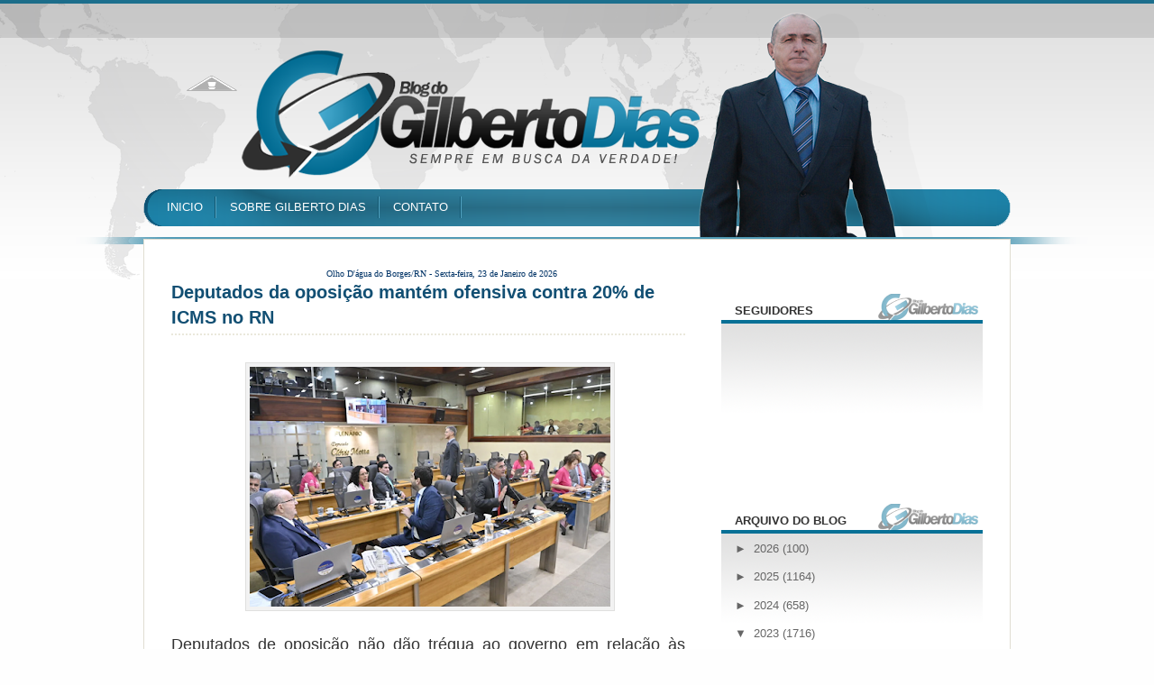

--- FILE ---
content_type: text/html; charset=UTF-8
request_url: https://www.gilbertodias.com.br/2023/11/deputados-da-oposicao-mantem-ofensiva.html
body_size: 23972
content:
<!DOCTYPE html>
<html dir='ltr' xmlns='http://www.w3.org/1999/xhtml' xmlns:b='http://www.google.com/2005/gml/b' xmlns:data='http://www.google.com/2005/gml/data' xmlns:expr='http://www.google.com/2005/gml/expr'>
<head>
<link href='https://www.blogger.com/static/v1/widgets/2944754296-widget_css_bundle.css' rel='stylesheet' type='text/css'/>
<link href="//fonts.googleapis.com/css?family=Vollkorn" rel="stylesheet" type="text/css">
<title>Blog do Gilberto Dias: Deputados da oposição mantém ofensiva contra 20% de ICMS no RN</title>
<style id='page-skin-1' type='text/css'><!--
/*
-----------------------------------------------
Name:     RONNYdesing
Date:     Maio 2013
Created by: Ronny Kliver
URI: http://facebook.com/designronny
----------------------------------------------- */
/* Variable definitions
====================
<Variable name="bgcolor" description="Page Background Color"
type="color" default="#fff">
<Variable name="textcolor" description="Text Color"
type="color" default="#333">
<Variable name="linkcolor" description="Link Color"
type="color" default="#2c2c2c">
<Variable name="titlecolor" description="Post Title Color"
type="color" default="#2c2c2c">
<Variable name="bordercolor" description="Border Color"
type="color" default="#ccc">
<Variable name="sidebarcolor" description="Sidebar Title Color"
type="color" default="#333333">
<Variable name="sidebartextcolor" description="Sidebar Text Color"
type="color" default="#666">
<Variable name="visitedlinkcolor" description="Visited Link Color"
type="color" default="#2c2c2c">
<Variable name="bodyfont" description="Text Font"
type="font" default="normal normal 100% Georgia, Serif">
<Variable name="headerfont" description="Sidebar Title Font"
type="font"
default="normal normal 78% 'Trebuchet MS',Trebuchet,Arial,Verdana,Sans-serif">
<Variable name="startSide" description="Side where text starts in blog language"
type="automatic" default="left">
<Variable name="endSide" description="Side where text ends in blog language"
type="automatic" default="right">
*/
/* This code hides the Blogger navbar */
#navbar, #navbar-iframe, #HTML1 h2, #HTML99 h2{
display: none;
height: 0;
}
/* General */
*{
margin: 0;
padding: 0;
}
body {
background: #fefefe url(https://blogger.googleusercontent.com/img/b/R29vZ2xl/AVvXsEgorU1qhDebo5_WQpR2l_KHL-ApoYXbDZa0c_h1WLm3lOJTzCQnpL6OCmQ0jSI19d2AULuV-nDL6qbyiXI0N_UzlajpoVlMQGHqoOCHYZOuTLi5Fg87016RFbP7NU4JKPWFGPQuSLp4j-I/s1600/background.png) no-repeat center top;
margin:0;
color:#333333;
font:x-small Helvetica, Arial;
font-size/* */:/**/small;
font-size: /**/small;
}
a:link {
color:#2c2c2c;
text-decoration:none;
}
a:visited {
color:#2c2c2c;
text-decoration:none;
}
a:hover {
color:#017db0;
text-decoration:underline;
}
a img {
border-width:0;
}
/* Header */
#header-wrapper{
width:100%;
height: 240px;
margin: 0;
}
#header {
width: 960px;
margin: 0 auto;
height: 200px;
}
#header-left {
width: 600px;
height: 200px;
float: left;
}
#header h1{
color: #FFF;
margin-top: 70px;
margin-bottom: 0;
font-size: 50px;
font-family: Georgia, Times, serif;
}
#header a, #header a:visited, #header a:hover {
color: #FFF;
}
#headerlogo .description {
color: #f3fb7a;
margin-top: 0;
font-family: Georgia, Times, serif;
}
#Header1_headerimg {
margin-top: 70px;
}
#search {
height: 30px;
width: 260px;
float: right;
margin: 67px 0 0 0;
}
#q{
color: #71C41C;
margin: 0 0px 0 5px;
width: 200px;
border: none;
float: left;
height: 20px;
padding: 3px 0 2px 0;
font-size: 90%;
background: transparent;
}
.submit {
width: 28px;
height: 28px;
outline: none;
float: right;
margin-right: 10px;
background: transparent;
border: none;
}
#header-right {
width: 340px;
height: 200px;
float: right;
}
#header a {
outline: none;
text-decoration:none;
}
#date-header {
color: #2b718b;
text-align: right;
margin: 15px 10px 0 0;
}
/* Menu */
#menu {
width: 960px;
overflow: hidden;
margin: 0 auto;
}
#menu ul {
margin: 15px 10px 0 10px;
}
#menu ul li {
float: left;
font-size: 100%;
padding: 7px 15px;
background: url(https://blogger.googleusercontent.com/img/b/R29vZ2xl/AVvXsEhlNP6sNRx0wNKTV2c6gIwrHULJ_3o5-1P2Si1-_52CxJzNsqb1mMI10TPms3_-dFeXb8K2WB76vAihQFvmj-Jo6iAMGIi2Jf3Q666zePjGIbpPNgUDg3Vtbtwjo5HzL1tDV4-t7oB47WA/s1600/separator.png) no-repeat center right;
list-style: none;
}
#menu ul li a {
color: #FFF;
}
/* Main containers */
#outer-wrapper {
width: 960px;
margin: 0 auto;
padding-top: 30px;
margin-top: 25px;
background: #FFF;
border-top: 1px solid #E0DED2;
border-left: 1px solid #E0DED2;
border-right: 1px solid #E0DED2;
text-align:left;
font: normal normal 97% Arial, sans-serif;
}
#main-wrapper {
width: 600px;
float: left;
word-wrap: break-word;
overflow: hidden;
margin-left: 30px;
margin-top: 0;
}
#sidebar-wrapper {
width: 290px;
margin-right: 30px;
float: right;
word-wrap: break-word;
overflow: hidden;
}
/* Post */
.post{
width: 570px;
padding: 0px 0px 15px 0px;
background: #FFF;
font-family: Helvetica, sans-serif;
margin-bottom: 40px;
}
.post h3{
margin:0 0 0 0;
padding:0 0 4px;
font-size: 20px;
line-height: 40px;
line-height:1.4em;
font-family: arial, Times, serif;
font-weight: bold;
text-transform: uppercase
text-align: justify
}
.post h3 a, .post h3 a:visited, .post h3 strong {
display:block;
text-decoration:none;
color: #124f73;
}
.post h3 strong, .post h3 a:hover {
color: #000000;
}
.post-labels {
center left;
border-bottom: 2px dotted #EAE8DB;
display: block;
margin-bottom: 30px;
color:#666666;
font-size: 12px;
text-transform: uppercase;
}
.post-body {
margin:0 0 .75em;
line-height:1.6em;
font-size: 14px;
text-align: justify;
}
.post-body p {
margin-bottom: 20px;
}
.post-body blockquote {
line-height:1.3em;
background: url(https://blogger.googleusercontent.com/img/b/R29vZ2xl/AVvXsEgotFoToE8LHSSEZ6Idgid9DFwP8fmG6rFimOP_LC8WnPV1FNnD70OsXD2VBg_ngFtt928Wqypx0NgIS8gwOZi6Ae3YVeL0fuNPrQ9OnRWqq6Nf24iLd8vLOod3ZYv-sOuD8ktqZof4GU8/s1600/blockquote.png) no-repeat top left;
padding: 0 0 0 40px;
font-style: italic;
color: #595959;
}
.post-body ul li{
list-style: url(https://blogger.googleusercontent.com/img/b/R29vZ2xl/AVvXsEiQyW2nY0CSkxldS85zQISXM3uwsZdKTJSR9Z56kgomYdSj7jpiJEO55eMUTH-RB3K70CiTAi7lZ3hM_NUpYegVshigX-TrynQSou74u1sOgZSqyZTZWmyPyD2V0MC44ky_jUQ9LlkSd5TB/s1600/bullet.png) inside;
}
.post-body ol li {
list-style-type: upper-roman;
list-style-position: inside;
}
.post-footer-line-1{
margin: .75em 0;
color:#666666;
line-height: 1.4em;
background: #d5e1e6;
padding: 5px 0 1px 0;
text-transform: uppercase;
font-size: 12px;
}
.post-author {
background: url(https://blogger.googleusercontent.com/img/b/R29vZ2xl/AVvXsEh4DEN1cI67xYDoLLqdhHaXB7HBtb9JZmOEJuii78cTFW5pzkE5RcQkrASu5M_oTCba1NC9ITLTHdYDOFm16a8n_O57eFrYpk3aOyDlnpKZVQUnlt5h0lXetgFAPB9LRsriiAXGopB6ZaQV/s1600/author.png) no-repeat center left;
padding-left: 20px;
margin-left: 5px;
height: 20px;
width: 400px;
float: left;
}
.comment-link {
background: url(https://blogger.googleusercontent.com/img/b/R29vZ2xl/AVvXsEjJrg43OGoUItYbTBciTyITqMihMWPvNN1Xib1lzDeUbO9JppGtrsWczkj9v0AgIF_zhVaT1-qk3dnuO-aUekuD-C6cbCU8BM-N-_tLUsXkvxnNFyAxd3kV205XFgY850bnNMJAaFsbxMAx/s1600/comment.png) no-repeat center left;
padding-left: 20px;
height: 20px;
width: 120px;
float:right;
}
.post-body img{
padding:4px;
border:1px solid #E0E0DE;
background: #F2F2F2;
}
.post table{
border-collapse:collapse;
text-align: center;
margin: 0 1px;
}
.post table,th, td{
border: 1px solid #ccc;
}
.post th {
padding: 0 5px;
background: #F1F1F1;
}
.post blockquote {
margin:1em 20px;
}
.post blockquote p {
margin:.75em 0;
}
/* Comments */
#comments {
width: 570px;
padding: 15px 15px 0px 0px;
background: #FFF;
font-family: Helvetica, sans-serif;
margin-bottom: 20px;
}
#comments h4 {
margin:1em 0;
line-height: 1.4em;
color: #333333;
font-size: 24px;
background: url(https://blogger.googleusercontent.com/img/b/R29vZ2xl/AVvXsEhaoKi5WKEaDNrX1WKiL5ffA05ep1QT5btQsi7pP8LDd3NgBrsjSQjFdjeo3_j_4_MeYGukhVdiivTrfiAsEfvxqgqtgFrI1m27pnEd5ZgCAUarrUw-h2TGt8sg1CZbwULXhKL7OI5JH7Fl/s1600/comment_user_add.png) no-repeat center left;
padding: 5px 0 5px 40px;
font-family: Georgia, Times, serif;
font-weight: 400;
}
#comments a{
/*color:#666;*/
}
#comments p.notice{
margin:0 0 10px 0;
padding:0px;
text-align:center;
font-weight:bold;
}
.commentlist, .commentlist-destacado{
clear:both;
list-style:none;
margin:0 0 10px 0;
padding:0px;
}
.commentlist li, commentlist-destacado li{
clear:both;
padding:0px;
margin:10px 0 0px 0;
font-size:12px;
}
#comments .commentlist li div.comment-body {
background:#F9F9F9;
padding:10px;
border:1px solid #E6E6E6;
}
#comments .commentlist-destacado li div.comment-body{
background: #e9f2f5;
padding:10px;
border:2px solid #d8e3e7;
}
#comments .commentlist li.pingback div.comment-body, #comments .commentlist li.trackback div.comment-body{
border:none;
}
#comments .commentlist li div.comment-author .avatar{
padding:0;
margin:0 10px 0 0;
float:left;
width:50px;
height:50px;
border:5px solid #E0E4CC;
}
cite.fn{
font-size:12px;
color:#6b6b6b;
font-weight: bold;
text-transform:capitalize;
font-style:bold;
}
.says{
margin-left:3px;
display:none;
}
.comment-meta{
margin-bottom:10px;
font-size:12px;
color:#000000;
/*border-bottom:5px solid #E0E4CC;*/
}
.comment-meta a{
text-decoration:none;
color:#000000;
}
#comments .commentlist li p, #comments .commentlist-destacado li p{
padding:0;
margin:0 0 10px 0;
}
.comment p{
display:block;
}
.comment-author{
margin-top:0px;
margin-left:5px;
}
.avatar-image-container{
float:left;
width:40px;
height:40px;
background:#fff;
padding:1px;
border:1px solid #ccc;
margin-right:10px;
}
.avatar-image-container img { width:40px; height:40px; background: url(https://blogger.googleusercontent.com/img/b/R29vZ2xl/AVvXsEjtZBvRcZ277g2_LpUo0lHG7Rq9Z9gUeewqhBPctp5J1zHSyeUc4-NgWKFMqWHK1sYXO_eTinlb5lAGsMXP5qDCSU_Xh1nKG2Kge7hQWQADxBDPugoljy7K3oXYQL-kv2EG0xZsbdQg6dM/s1600/no-avatar.png);
}
.comment-form {
margin:25px 0px 0px 0px;
max-width:628px !important;
width:588px !important;
}
#blog-pager-newer-link {
float: left;
margin-left: 20px;
}
#blog-pager-older-link {
float: right;
margin-right: 20px;
}
#blog-pager {
text-align: center;
width: 570px;
clear: both;
background: #FFF;
height: 18px;
padding: 5px 0;
}
/* Sidebar Content */
#subscription {
list-style: none;
margin-top: 0px;
}
#subscription li {
padding: 6px 10px 6px 10px;
height: 57px;
background: #F0EFEC;
border-bottom: 2px solid #FFF;
line-height: 1.5em;
}
#subscription li a {
color: #000;
}
#subscription li a:hover {
color: #2c2c2c;
text-decoration: none;
}
#subscription li h4 {
margin: 0 0 0 45px;
font-size: 18px;
color: #333333;
border: none;
}
#subscription li p {
margin: 0 0 0 45px;
font-size: 13px;
}
#subscription li img {
float: left;
padding: 0px;
margin: 0px 10px 0px 0px;
}
#subscription li:hover {
background-color: #d5e1e6
;
}
.sidebar {
color: #666666;
line-height: 1.5em;
font-family: Helvetica;
float: right;
margin-top: 30px;
}
.sidebar h2{
text-transform: uppercase;
padding: 0 0 0px 0;
color: #333333;
font-weight: bold;
font-size: 100%;
margin-bottom: 10px;
}
.sidebar a {
color: #666666;
}
.sidebar a:hover {
color: #2c2c2c;
text-decoration: none;
}
.sidebar ul {
list-style:none;
margin:0 0 0;
padding:0 0 0;
}
.sidebar li {
margin:0;
padding-top:0;
padding-right:0;
padding-bottom:.25em;
line-height:2em;
border-bottom: 1px solid #EAE8DB;
background: url(https://blogger.googleusercontent.com/img/b/R29vZ2xl/AVvXsEhvCNkFMd0163YIgyl4BTQhGNB6w8XOo7UDpq59T4z6qKqpUfOJHANPdLQeZd7n52RiEqa1beyYKxzuZ3B1Q3LQ-ZAsA3QgYkMGf0bEUpJB-O1a9pw8xzpcBCaF7VV0d4bYOe6fIwTP8CzO/s1600/li.png) no-repeat center left;
padding-left: 20px;
}
.sidebar .widget {
background: url(https://blogger.googleusercontent.com/img/b/R29vZ2xl/AVvXsEjvqDxV-qKA9_gglaDlVVFVxDWnscQ7h90sBQP6qY92eM0XpCNavsG8kRm7yW3YsVWNyPM81dklH3zQ4P4vWHKi67J0pacgH6ab_cvR4HxQZS8GA6bsH4MWk0C1IVxWpmVsWyvdlvU4C8g/s1600/sidebahead.png) repeat-x top left;
width: 260px;
padding: 10px 15px;
margin-bottom: 30px;}
.main .Blog {
border-bottom-width: 0;
}
/* Profile */
.profile-img {
float: left;
margin-top: 0;
margin-right: 5px;
margin-bottom: 5px;
margin-left: 0;
padding: 4px;
border: 1px solid #E0E0DE;
}
.profile-data {
margin:0;
color: #333333;
font-weight: bold;
line-height: 1.6em;
}
.profile-datablock {
margin:.5em 0 .5em;
}
.profile-textblock {
margin: 0.5em 0;
line-height: 1.6em;
}
/* Footer */
#footer-wrapper {
width: 100%;
font-family: Helvetica;
}
#footer {
width:960px;
background: #FFF;
clear:both;
margin:0 auto;
padding: 25px 0 25px 0;
*padding: 25px 0 0px 0;
line-height: 1.6em;
}
.footer-col{
background: #FFF url(https://blogger.googleusercontent.com/img/b/R29vZ2xl/AVvXsEi4DqlT-Radwj3PqhwkPBYJ_38Jyqk8ct3lMtAlK5hFiiqJ5bhgdNfgBCmvp_HE6UffrIiFsebuvJIgD6iWMUiU1D_yK5YLAwokHhq-P7IsPEQjzkJpiRALWe5M45haurrN0987UX6wp3E/s1600/sidebahead2.png) repeat-x top left;
width: 250px;
padding: 10px 15px;
margin-bottom: 30px;}
}
.footer-col a {
color: #2c2c2c;
}
.footer-col a:hover {
color: #2c2c2c;
text-decoration: none;
}
.footer-col h2 {
text-transform: uppercase;
padding: 0 0 0px 0;
color: #333333;
font-weight: bold;
font-size: 100%;
margin-bottom: 10px;
}
.footer-col ul {
list-style:none;
margin:0 0 0;
padding:0 0 0;
}
.footer-col li {
margin:0;
padding-top:0;
padding-right:0;
padding-bottom:.25em;
line-height:2em;
border-bottom: 1px solid #EAE8DB;
background: url(https://blogger.googleusercontent.com/img/b/R29vZ2xl/AVvXsEhvCNkFMd0163YIgyl4BTQhGNB6w8XOo7UDpq59T4z6qKqpUfOJHANPdLQeZd7n52RiEqa1beyYKxzuZ3B1Q3LQ-ZAsA3QgYkMGf0bEUpJB-O1a9pw8xzpcBCaF7VV0d4bYOe6fIwTP8CzO/s1600/li.png) no-repeat center left;
padding-left: 20px;
}
.footer-col li a:hover {
color: #017db0;
}
#footer-col1 {
margin-left:30px;
margin-right:30px;
float: left;
}
#footer-col2 {
margin-right:30px;
float: left;
}
#footer-col3 {
float: left;
}
#credit-wrapper{
width: 900px;
border-top: 1px solid #E0E0DE;
height: 20px;
padding: 10px 0;
margin: 0 auto;
}
#credit {
width: 900px;
margin: 0 auto;
color: #000;
text-align: center;
}
#credit a {
color: #000;
}
/* Styles for the slideshow */
#s3slider {
width: 570px; /* largura da imagem */
height: 235px; /* altura da imagem */
position: relative; /* important */
overflow: hidden; /* important */
border: 1px solid #000;
background: #000;
margin-bottom: 0px;
}
#s3sliderContent {
width: 550px; /* important to be same as image width or wider */
position: absolute; /* important */
margin-left: 0; /* important */
}
@media screen and (-webkit-min-device-pixel-ratio:0) {
#s3sliderContent {
}
}
.s3sliderImage {
float: left; /* important */
position: relative; /* important */
display: none; /* important */
}
.s3sliderImage span {
position: absolute; /* important */
left: 0;
font: 14px Arial, Helvetica, sans-serif;
padding: 0px 0px;
width: 540px;
background-color: #000;
filter: alpha(opacity=70); /* here you can set the opacity of box with text */
-moz-opacity: 0.7; /* here you can set the opacity of box with text */
-khtml-opacity: 0.7; /* here you can set the opacity of box with text */
opacity: 0.7; /* here you can set the opacity of box with text */
color: #fff;
display: none; /* important */
bottom: 0;
/*
if you put
top: 0; -> the box with text will be shown at the top of the image
if you put
bottom: 0; -> the box with text will be shown at the bottom of the image
*/
}
.s3sliderImage strong a{
color: #FFF;
font-family: 'Helvetica', arial, serif;
font-size:18px;
}
.s3sliderImage strong a:hover{
text-decoration: none;
}
.clear {
clear: both;
}

--></style>
<link href='https://www.blogger.com/dyn-css/authorization.css?targetBlogID=4663515221838894613&amp;zx=7fab4442-c3ff-47bf-bc0c-4bd7b3572149' media='none' onload='if(media!=&#39;all&#39;)media=&#39;all&#39;' rel='stylesheet'/><noscript><link href='https://www.blogger.com/dyn-css/authorization.css?targetBlogID=4663515221838894613&amp;zx=7fab4442-c3ff-47bf-bc0c-4bd7b3572149' rel='stylesheet'/></noscript>
<meta name='google-adsense-platform-account' content='ca-host-pub-1556223355139109'/>
<meta name='google-adsense-platform-domain' content='blogspot.com'/>

<!-- data-ad-client=ca-pub-3904301659612344 -->

</head>
<script type='text/javascript'>
//<![CDATA[

/* 
	Current Date script - ThemeLib

	
	Author : RONNYdesing
	Link : https://www.facebook.com/designronny
	
*/

function showCurrentDate(text)

	var dayarray = new Array("Domingo","Segunda-feira","Terça-feira","Quarta-feira","Quinta-feira","Sexta-feira","Sábado");
	var montharray = new Array("Janeiro","Fevereiro","Março","Abril","Maio","Junho","Julho","Agosto","Setembro","Outubro","Novembro","Dezembro");

	var themelib = new Date();

	var day = themelib.getDay();
	var daym = themelib.getDate();
	var month = themelib.getMonth();
	var year = themelib.getFullYear();

	if (daym < 10)
		daym = "0" + daym;
	
  document.write(dayarray[day] + ", " + daym + " de " + montharray[month] + " de " + year);
}

//]]>
</script>
<body>
<div id='header-wrapper'>
<div id='header'>
<div id='header-left'>
<div class='headerlogo section' id='headerlogo'><div class='widget Header' data-version='1' id='Header1'>
<div id='header-inner'>
<a href='https://www.gilbertodias.com.br/' style='display: block'>
<img alt="Blog do Gilberto Dias" height="45px; " id="Header1_headerimg" src="//4.bp.blogspot.com/-wcmbYYsRICQ/T798mEmcV5I/AAAAAAAADJI/_Qts2jJjp70/s1600/FUNDO+TRANSPARENTE+3.png" style="display: block" width="150px; ">
</a>
</div>
</div></div>
</div><!-- END HEADER-LEFT-->
<div id='header-right'>
<div id='date-header'>
<script>showCurrentDate();</script>
</div>
<div id='search'>
<form action='https://www.gilbertodias.com.br/search/' id='searchform' method='get'>
<input class='field' id='q' name='q'/>
<input class='submit' name='submit' src='https://blogger.googleusercontent.com/img/b/R29vZ2xl/AVvXsEh9S1xQjtGg7r31EAu_g5IxYhi03TTJsuGDj0LcnRViNF8FgswaG2B3JkXkUgtZ8at6tlaVUDOX-phB1GdFz4TtDUNC1I7oyNeVNXzFoGXrXaV0z5msqBT6GYqQGOwb8JJ6nO8mu4_TwBzY/s1600/spacer.gif' type='image'/></form>
</div>
</div>
</div><!-- END HEADER-->
<div class='menu section' id='menu'><div class='widget LinkList' data-version='1' id='LinkList1'>
<div class='widget-content'>
<ul>
<li><a href='http://www.gilbertodias.com.br/'>INICIO</a></li>
<li><a href='http://www.gilbertodias.com.br/p/sobre-gilberto-dias.html'>SOBRE GILBERTO DIAS</a></li>
<li><a href='http://www.gilbertodias.com.br/p/contato.html'>CONTATO</a></li>
</ul>
<div class='clear'></div>
</div>
</div></div>
<!-- END MENU-->
</div><!-- END HEADER-WRAPPER-->
<div id='outer-wrapper'><div id='wrap2'>
<!-- skip links for text browsers -->
<span id='skiplinks' style='display:none;'>
<a href='#main'>skip to main </a> |
      <a href='#sidebar'>skip to sidebar</a>
</span>
<div id='content-wrapper'>
<div id='main-wrapper'>
<div class='main section' id='main'><div class='widget HTML' data-version='1' id='HTML1'>
<div class='widget-content'>
<p align="center">
<font face="Verdana, Arial, Helvetica, sans-serif" 
size=1><span><font color="#003366" face="tahoma"> Olho D'água do Borges/RN - 
<script language=javascript>
document.write("<font color='#003366' font size='1' font face='Tahoma'>")
var mydate=new Date()
var year=mydate.getYear()
if (year<2000)
year += (year < 1900) ? 1900 : 0
var day=mydate.getDay()
var month=mydate.getMonth()
var daym=mydate.getDate()
if (daym<10)
daym="0"+daym
var dayarray=new Array("Domingo","Segunda-feira","Terça-feira","Quarta-feira","Quinta-feira","Sexta-feira","Sábado")
var montharray=new Array(" de Janeiro de "," de Fevereiro de "," de Março de ","de Abril de ","de Maio de ","de Junho de","de Julho de ","de Agosto de ","de Setembro de "," de Outubro de "," de Novembro de "," de Dezembro de ")
document.write("   "+dayarray[day]+", "+daym+" "+montharray[month]+year+" ")
document.write("</b></i></font>")
</script>
</font></span></font>
</p>
<p align="left">

   </p>
</div>
<div class='clear'></div>
</div><div class='widget Blog' data-version='1' id='Blog1'>
<div class='blog-posts hfeed'>
<!--Can't find substitution for tag [defaultAdStart]-->
<div class='post hentry uncustomized-post-template'>
<a name='51451093380458719'></a>
<h3 class='post-title entry-title'>
<a href='https://www.gilbertodias.com.br/2023/11/deputados-da-oposicao-mantem-ofensiva.html'>Deputados da oposição mantém ofensiva contra 20% de ICMS no RN</a>
</h3>
<span class='post-labels'>
</span>
<div class='post-body entry-content'>
<p></p><div style="text-align: center;">&nbsp;<a href="https://blogger.googleusercontent.com/img/a/AVvXsEjs-eZaTfcJBFee1enKEhfczSKm1ZjeJoDTDyRgmyXTQPKx42nLNBPtpaEGTxKOfZpKYEblSeDUj9YwXk3xQcMBG0P922RCk2rab0PR7SvjeO672PHsf_Wn7Zu7nZdkkqfupvDxjlTSI80VDKbQcS1W_XmZMxMAI6JoutnIPBUgtza1N_ea13Ne2LFXQQs" style="margin-left: 1em; margin-right: 1em;"><img data-original-height="712" data-original-width="1068" height="266" src="https://blogger.googleusercontent.com/img/a/AVvXsEjs-eZaTfcJBFee1enKEhfczSKm1ZjeJoDTDyRgmyXTQPKx42nLNBPtpaEGTxKOfZpKYEblSeDUj9YwXk3xQcMBG0P922RCk2rab0PR7SvjeO672PHsf_Wn7Zu7nZdkkqfupvDxjlTSI80VDKbQcS1W_XmZMxMAI6JoutnIPBUgtza1N_ea13Ne2LFXQQs=w400-h266" width="400" /></a></div><p></p><p class="MsoNoSpacing" style="text-align: justify;"><span style="font-family: arial; font-size: large;">Deputados de oposição não dão trégua ao
governo em relação às criticas sobre o projeto de aumento da alíquota de ICMS,
agora em tramitação na Comissão de Finanças e Fiscalização da Assembleia
Legislativa. O deputado José Dias (PSDB) afirma que falará &#8220;toda fez que for
possível&#8221; a respeito &#8220;dessa tentativa absurda&#8221; do governo de aumentar impostos
de 18% para 20% de 2024 em diante: &#8220;Os argumentos do governo são absolutamente
inconsistentes e são trocados a cada momento, como quem troca de camisa&#8221;.<o:p></o:p></span></p><p class="MsoNoSpacing" style="text-align: justify;"><span style="font-family: arial; font-size: large;">José Dias cita, por exemplo, que uma das alegações é que
sem a aprovação do reajuste do ICMS, pode terminar atrasando o pagamento do 13º
salário de 2023 do funcionalismo público, &#8220;quando se trata de 2024, não tem
nenhuma lógica&#8221;. Depois, afirmou Dias, o governo &#8220;passa outro dia&#8221; alegando que
se trata do futuro da arrecadação do Rio Grande do Norte. &#8220;Segundo argumento
deles é que com a reforma tributária nacional, será prejudicado se não fizermos
esse aumento de ICMS&#8221;. &#8220;Toda hora é um argumento novo&#8221;, insistiu o deputado
José Dias, arguindo que, na realidade, &#8220;temos a convicção de que o aumento
dessa alíquota, além de prejudicar &#8220;violentamente&#8221; a população, que paga
imposto, não vai impactar positivamente na arrecadação&#8221;.<o:p></o:p></span></p><p class="MsoNoSpacing" style="text-align: justify;"><span style="font-family: arial; font-size: large;">Dias acredita que, pelo contrário, sem aumento da
alíquota, "há possibilidade maior do crescimento da arrecadação&#8221;, da mesma forma
que critica a ineficiência dos gastos públicos na prestação de serviços
básicos, nas áreas de saúde, educação e segurança. &#8220;O mais grave, o Estado está
na ilegalidade, porque gasta mais com despesa de pessoal do que a lei permite&#8221;,
disse o deputado, além de exemplificar que recentemente fez um acordo judicial
com a categoria dos professores para pagar atrasados em dois ou três anos: &#8220;Não
sei porque fazem um acordo desse, deve ser uma diferença enorme de
comportamento, o PT pode atrasar, ninguém pode, e ainda diz que está em dia&#8221;.<o:p></o:p></span></p><p class="MsoNoSpacing" style="text-align: justify;"><span style="font-family: arial; font-size: large;">O Deputado Luiz Eduardo(SDD), ressaltou que o Congresso Nacional aprovou,
recentemente, uma compensação financeira de R$ 15 bilhões para repor perdas de
receitas de estados e municípios em 2022 e que o Rio Grande do Norte receberá
uma fatia desse montante. Do total, R$ 8,7 bilhões vão cobrir perdas de
arrecadação do ICMS. Os R$ 6,3 bilhões restantes compensam a redução nas
transferências aos Fundos de Participação dos Estados (FPE) e dos Municípios (FPM)
em 2023.&nbsp;</span></p><p class="MsoNoSpacing" style="text-align: justify;"><span style="font-family: arial; font-size: large;">O deputado Luiz Eduardo reforçou que a lei prevê o repasse para
compensar as perdas com o ICMS (LC 201/2023), sancionada em outubro, a União
deve repassar até o final do ano R$ 267 milhões somente para o Estado, enquanto
R$ 106 milhões para serem divididos entre os 167 municípios do RN.</span></p><p class="MsoNoSpacing" style="text-align: justify;"><span style="font-family: arial; font-size: large;">&#8220;Não há mais necessidade de aumentar o ICMS em 2% (de 18%
para 20%), isso é prejudicial para a cadeia produtiva do Estado&#8221;, disse o
parlamentar do Solidariedade: &#8220;Quero deixar claro para Natal, para o comércio do
Alecrim, da Pompeia, de todas as zonas administrativas da cidade, que não há
mais condições de assumir essa carga tributária, isso é acabar com o comércio,
por isso reafirmo que votarei contra aumento do ICMS&#8221;.<o:p></o:p></span></p><p class="MsoNoSpacing"></p><div style="text-align: justify;"><strong><span style="font-family: arial; font-size: large;">Números</span></strong></div><div style="text-align: justify;"><span style="font-size: large;"><span style="font-family: arial;">R$ 15 bilhões, é</span><span style="font-family: arial;">&nbsp;o valor destinado aos Estados e Municípios para recomposição de perdas de
receitas</span></span></div><span style="font-family: arial; font-size: large;"><o:p></o:p></span><p></p><p class="MsoNoSpacing"></p><div style="text-align: justify;"><span style="font-size: large;"><span style="font-family: arial;">R$ 267 milhões,&nbsp;</span><span style="font-family: arial;">chegarão para o Estado e R$ 106 milhões para divisão com os 167 municípios.</span></span></div><div style="text-align: justify;"><span style="font-family: arial; font-size: large;"><br /></span></div><div style="text-align: justify;"><span style="font-family: arial; font-size: large;">Tribuna do Norte</span></div><span style="font-family: arial; font-size: large;"><o:p></o:p></span><p></p><p>















</p><p class="MsoNoSpacing" style="text-align: justify;"><o:p><span style="font-family: arial; font-size: large;">&nbsp;</span></o:p></p>
<div style='clear: both;'></div>
</div>
<div class='post-footer'>
<div class='post-footer-line post-footer-line-1'>
<script language='JavaScript'>
imagens = new Array(4)
imagens[0] = "<img src='http://4.bp.blogspot.com/-Mi9xeHXSeyA/VMqAeFJ2bYI/AAAAAAAAmUQ/-NTc45ZqSy4/s1600/2publicidade.jpg'/>"
imagens[1] = "<img src='http://4.bp.blogspot.com/-SKbwWqZmaA0/VMqAeqkb9vI/AAAAAAAAmUY/eaSZtOJNzRk/s1600/2publicidade2.jpg'/>"
imagens[2] = "<img src='http://3.bp.blogspot.com/-bAYLRK09nII/VMqAfb3VkyI/AAAAAAAAmUg/Chyffrg9X-0/s1600/2publicidade3.jpg'/>"
imagens[3] = "<img src='http://2.bp.blogspot.com/-YvkhiW5qJ7M/VMqAf6GdvZI/AAAAAAAAmUk/EJWanDD28T0/s1600/2publicidade4.jpg'/>"
aleatorio = Math.random() * (imagens.length)
aleatorio = Math.floor(aleatorio)
document.write(imagens[aleatorio])
</script>
<div class='post-author vcard'>
Postado por
Gilberto Dias

      
no dia

<script>var ultimaFecha = '15 de novembro de 2023';</script>
15 de novembro de 2023
</div>
<div class='post-comment-link'>
</div>
<div style='clear: both'></div>
</div>
<div class='post-footer-line post-footer-line-2'>
<span class='reaction-buttons'>
</span>
<span class='star-ratings'>
</span>
<span class='post-backlinks post-comment-link'>
</span>
<span class='post-icons'>
</span>
</div>
<div class='post-footer-line post-footer-line-3'>
<span class='item-control blog-admin pid-1423697241'>
<a href='https://www.blogger.com/post-edit.g?blogID=4663515221838894613&postID=51451093380458719&from=pencil' title='Editar post'>
<img alt='' class='icon-action' height='18' src='https://resources.blogblog.com/img/icon18_edit_allbkg.gif' width='18'/>
</a>
</span>
<span class='post-location'>
</span>
</div>
</div>
</div>
<div class='comments' id='comments'>
<a name='comments'></a>
<h4>
0
comentários:
        
</h4>
<p class='comment-footer'>
<div class='comment-form'>
<a name='comment-form'></a>
<h4 id='comment-post-message'>Postar um comentário</h4>
<p>
</p>
<a href='https://www.blogger.com/comment/frame/4663515221838894613?po=51451093380458719&hl=pt-BR&saa=85391&origin=https://www.gilbertodias.com.br' id='comment-editor-src'></a>
<iframe allowtransparency='true' class='blogger-iframe-colorize blogger-comment-from-post' frameborder='0' height='410px' id='comment-editor' name='comment-editor' src='' width='100%'></iframe>
<script src='https://www.blogger.com/static/v1/jsbin/2830521187-comment_from_post_iframe.js' type='text/javascript'></script>
<script type='text/javascript'>
      BLOG_CMT_createIframe('https://www.blogger.com/rpc_relay.html');
    </script>
</div>
</p>
<div id='backlinks-container'>
<div id='Blog1_backlinks-container'>
</div>
</div>
</div>
<!--Can't find substitution for tag [adEnd]-->
</div>
<div class='blog-pager' id='blog-pager'>
<span id='blog-pager-newer-link'>
<a class='blog-pager-newer-link' href='https://www.gilbertodias.com.br/2023/11/mesmo-com-evasao-escolar-governo-fatima.html' id='Blog1_blog-pager-newer-link' title='Postagem mais recente'>&#171; Postagem mais recente</a>
</span>
<span id='blog-pager-older-link'>
<a class='blog-pager-older-link' href='https://www.gilbertodias.com.br/2023/11/nao-e-piada-isolda-diz-que-esta.html' id='Blog1_blog-pager-older-link' title='Postagem mais antiga'>Postagem mais antiga &#187;</a>
</span>
</div>
<div class='clear'></div>
<div class='post-feeds'>
</div>
</div></div>
</div>
<div id='sidebar-wrapper'>
<div class='sidebar section' id='sidebar'><div class='widget Followers' data-version='1' id='Followers1'>
<h2 class='title'>Seguidores</h2>
<div class='widget-content'>
<div id='Followers1-wrapper'>
<div style='margin-right:2px;'>
<div><script type="text/javascript" src="https://apis.google.com/js/platform.js"></script>
<div id="followers-iframe-container"></div>
<script type="text/javascript">
    window.followersIframe = null;
    function followersIframeOpen(url) {
      gapi.load("gapi.iframes", function() {
        if (gapi.iframes && gapi.iframes.getContext) {
          window.followersIframe = gapi.iframes.getContext().openChild({
            url: url,
            where: document.getElementById("followers-iframe-container"),
            messageHandlersFilter: gapi.iframes.CROSS_ORIGIN_IFRAMES_FILTER,
            messageHandlers: {
              '_ready': function(obj) {
                window.followersIframe.getIframeEl().height = obj.height;
              },
              'reset': function() {
                window.followersIframe.close();
                followersIframeOpen("https://www.blogger.com/followers/frame/4663515221838894613?colors\x3dCgt0cmFuc3BhcmVudBILdHJhbnNwYXJlbnQaByM2NjY2NjYiByMyYzJjMmMqByNmZmZmZmYyByMyYzJjMmM6ByM2NjY2NjZCByMyYzJjMmNKByMwMDAwMDBSByMyYzJjMmNaC3RyYW5zcGFyZW50\x26pageSize\x3d21\x26hl\x3dpt-BR\x26origin\x3dhttps://www.gilbertodias.com.br");
              },
              'open': function(url) {
                window.followersIframe.close();
                followersIframeOpen(url);
              }
            }
          });
        }
      });
    }
    followersIframeOpen("https://www.blogger.com/followers/frame/4663515221838894613?colors\x3dCgt0cmFuc3BhcmVudBILdHJhbnNwYXJlbnQaByM2NjY2NjYiByMyYzJjMmMqByNmZmZmZmYyByMyYzJjMmM6ByM2NjY2NjZCByMyYzJjMmNKByMwMDAwMDBSByMyYzJjMmNaC3RyYW5zcGFyZW50\x26pageSize\x3d21\x26hl\x3dpt-BR\x26origin\x3dhttps://www.gilbertodias.com.br");
  </script></div>
</div>
</div>
<div class='clear'></div>
</div>
</div><div class='widget BlogArchive' data-version='1' id='BlogArchive1'>
<h2>Arquivo do blog</h2>
<div class='widget-content'>
<div id='ArchiveList'>
<div id='BlogArchive1_ArchiveList'>
<ul class='hierarchy'>
<li class='archivedate collapsed'>
<a class='toggle' href='javascript:void(0)'>
<span class='zippy'>

        &#9658;&#160;
      
</span>
</a>
<a class='post-count-link' href='https://www.gilbertodias.com.br/2026/'>
2026
</a>
<span class='post-count' dir='ltr'>(100)</span>
<ul class='hierarchy'>
<li class='archivedate collapsed'>
<a class='toggle' href='javascript:void(0)'>
<span class='zippy'>

        &#9658;&#160;
      
</span>
</a>
<a class='post-count-link' href='https://www.gilbertodias.com.br/2026/01/'>
janeiro
</a>
<span class='post-count' dir='ltr'>(100)</span>
</li>
</ul>
</li>
</ul>
<ul class='hierarchy'>
<li class='archivedate collapsed'>
<a class='toggle' href='javascript:void(0)'>
<span class='zippy'>

        &#9658;&#160;
      
</span>
</a>
<a class='post-count-link' href='https://www.gilbertodias.com.br/2025/'>
2025
</a>
<span class='post-count' dir='ltr'>(1164)</span>
<ul class='hierarchy'>
<li class='archivedate collapsed'>
<a class='toggle' href='javascript:void(0)'>
<span class='zippy'>

        &#9658;&#160;
      
</span>
</a>
<a class='post-count-link' href='https://www.gilbertodias.com.br/2025/12/'>
dezembro
</a>
<span class='post-count' dir='ltr'>(107)</span>
</li>
</ul>
<ul class='hierarchy'>
<li class='archivedate collapsed'>
<a class='toggle' href='javascript:void(0)'>
<span class='zippy'>

        &#9658;&#160;
      
</span>
</a>
<a class='post-count-link' href='https://www.gilbertodias.com.br/2025/11/'>
novembro
</a>
<span class='post-count' dir='ltr'>(107)</span>
</li>
</ul>
<ul class='hierarchy'>
<li class='archivedate collapsed'>
<a class='toggle' href='javascript:void(0)'>
<span class='zippy'>

        &#9658;&#160;
      
</span>
</a>
<a class='post-count-link' href='https://www.gilbertodias.com.br/2025/10/'>
outubro
</a>
<span class='post-count' dir='ltr'>(107)</span>
</li>
</ul>
<ul class='hierarchy'>
<li class='archivedate collapsed'>
<a class='toggle' href='javascript:void(0)'>
<span class='zippy'>

        &#9658;&#160;
      
</span>
</a>
<a class='post-count-link' href='https://www.gilbertodias.com.br/2025/09/'>
setembro
</a>
<span class='post-count' dir='ltr'>(104)</span>
</li>
</ul>
<ul class='hierarchy'>
<li class='archivedate collapsed'>
<a class='toggle' href='javascript:void(0)'>
<span class='zippy'>

        &#9658;&#160;
      
</span>
</a>
<a class='post-count-link' href='https://www.gilbertodias.com.br/2025/08/'>
agosto
</a>
<span class='post-count' dir='ltr'>(118)</span>
</li>
</ul>
<ul class='hierarchy'>
<li class='archivedate collapsed'>
<a class='toggle' href='javascript:void(0)'>
<span class='zippy'>

        &#9658;&#160;
      
</span>
</a>
<a class='post-count-link' href='https://www.gilbertodias.com.br/2025/07/'>
julho
</a>
<span class='post-count' dir='ltr'>(131)</span>
</li>
</ul>
<ul class='hierarchy'>
<li class='archivedate collapsed'>
<a class='toggle' href='javascript:void(0)'>
<span class='zippy'>

        &#9658;&#160;
      
</span>
</a>
<a class='post-count-link' href='https://www.gilbertodias.com.br/2025/06/'>
junho
</a>
<span class='post-count' dir='ltr'>(74)</span>
</li>
</ul>
<ul class='hierarchy'>
<li class='archivedate collapsed'>
<a class='toggle' href='javascript:void(0)'>
<span class='zippy'>

        &#9658;&#160;
      
</span>
</a>
<a class='post-count-link' href='https://www.gilbertodias.com.br/2025/05/'>
maio
</a>
<span class='post-count' dir='ltr'>(98)</span>
</li>
</ul>
<ul class='hierarchy'>
<li class='archivedate collapsed'>
<a class='toggle' href='javascript:void(0)'>
<span class='zippy'>

        &#9658;&#160;
      
</span>
</a>
<a class='post-count-link' href='https://www.gilbertodias.com.br/2025/04/'>
abril
</a>
<span class='post-count' dir='ltr'>(91)</span>
</li>
</ul>
<ul class='hierarchy'>
<li class='archivedate collapsed'>
<a class='toggle' href='javascript:void(0)'>
<span class='zippy'>

        &#9658;&#160;
      
</span>
</a>
<a class='post-count-link' href='https://www.gilbertodias.com.br/2025/03/'>
março
</a>
<span class='post-count' dir='ltr'>(81)</span>
</li>
</ul>
<ul class='hierarchy'>
<li class='archivedate collapsed'>
<a class='toggle' href='javascript:void(0)'>
<span class='zippy'>

        &#9658;&#160;
      
</span>
</a>
<a class='post-count-link' href='https://www.gilbertodias.com.br/2025/02/'>
fevereiro
</a>
<span class='post-count' dir='ltr'>(67)</span>
</li>
</ul>
<ul class='hierarchy'>
<li class='archivedate collapsed'>
<a class='toggle' href='javascript:void(0)'>
<span class='zippy'>

        &#9658;&#160;
      
</span>
</a>
<a class='post-count-link' href='https://www.gilbertodias.com.br/2025/01/'>
janeiro
</a>
<span class='post-count' dir='ltr'>(79)</span>
</li>
</ul>
</li>
</ul>
<ul class='hierarchy'>
<li class='archivedate collapsed'>
<a class='toggle' href='javascript:void(0)'>
<span class='zippy'>

        &#9658;&#160;
      
</span>
</a>
<a class='post-count-link' href='https://www.gilbertodias.com.br/2024/'>
2024
</a>
<span class='post-count' dir='ltr'>(658)</span>
<ul class='hierarchy'>
<li class='archivedate collapsed'>
<a class='toggle' href='javascript:void(0)'>
<span class='zippy'>

        &#9658;&#160;
      
</span>
</a>
<a class='post-count-link' href='https://www.gilbertodias.com.br/2024/12/'>
dezembro
</a>
<span class='post-count' dir='ltr'>(68)</span>
</li>
</ul>
<ul class='hierarchy'>
<li class='archivedate collapsed'>
<a class='toggle' href='javascript:void(0)'>
<span class='zippy'>

        &#9658;&#160;
      
</span>
</a>
<a class='post-count-link' href='https://www.gilbertodias.com.br/2024/11/'>
novembro
</a>
<span class='post-count' dir='ltr'>(68)</span>
</li>
</ul>
<ul class='hierarchy'>
<li class='archivedate collapsed'>
<a class='toggle' href='javascript:void(0)'>
<span class='zippy'>

        &#9658;&#160;
      
</span>
</a>
<a class='post-count-link' href='https://www.gilbertodias.com.br/2024/10/'>
outubro
</a>
<span class='post-count' dir='ltr'>(41)</span>
</li>
</ul>
<ul class='hierarchy'>
<li class='archivedate collapsed'>
<a class='toggle' href='javascript:void(0)'>
<span class='zippy'>

        &#9658;&#160;
      
</span>
</a>
<a class='post-count-link' href='https://www.gilbertodias.com.br/2024/09/'>
setembro
</a>
<span class='post-count' dir='ltr'>(19)</span>
</li>
</ul>
<ul class='hierarchy'>
<li class='archivedate collapsed'>
<a class='toggle' href='javascript:void(0)'>
<span class='zippy'>

        &#9658;&#160;
      
</span>
</a>
<a class='post-count-link' href='https://www.gilbertodias.com.br/2024/08/'>
agosto
</a>
<span class='post-count' dir='ltr'>(28)</span>
</li>
</ul>
<ul class='hierarchy'>
<li class='archivedate collapsed'>
<a class='toggle' href='javascript:void(0)'>
<span class='zippy'>

        &#9658;&#160;
      
</span>
</a>
<a class='post-count-link' href='https://www.gilbertodias.com.br/2024/07/'>
julho
</a>
<span class='post-count' dir='ltr'>(45)</span>
</li>
</ul>
<ul class='hierarchy'>
<li class='archivedate collapsed'>
<a class='toggle' href='javascript:void(0)'>
<span class='zippy'>

        &#9658;&#160;
      
</span>
</a>
<a class='post-count-link' href='https://www.gilbertodias.com.br/2024/06/'>
junho
</a>
<span class='post-count' dir='ltr'>(49)</span>
</li>
</ul>
<ul class='hierarchy'>
<li class='archivedate collapsed'>
<a class='toggle' href='javascript:void(0)'>
<span class='zippy'>

        &#9658;&#160;
      
</span>
</a>
<a class='post-count-link' href='https://www.gilbertodias.com.br/2024/05/'>
maio
</a>
<span class='post-count' dir='ltr'>(54)</span>
</li>
</ul>
<ul class='hierarchy'>
<li class='archivedate collapsed'>
<a class='toggle' href='javascript:void(0)'>
<span class='zippy'>

        &#9658;&#160;
      
</span>
</a>
<a class='post-count-link' href='https://www.gilbertodias.com.br/2024/04/'>
abril
</a>
<span class='post-count' dir='ltr'>(56)</span>
</li>
</ul>
<ul class='hierarchy'>
<li class='archivedate collapsed'>
<a class='toggle' href='javascript:void(0)'>
<span class='zippy'>

        &#9658;&#160;
      
</span>
</a>
<a class='post-count-link' href='https://www.gilbertodias.com.br/2024/03/'>
março
</a>
<span class='post-count' dir='ltr'>(53)</span>
</li>
</ul>
<ul class='hierarchy'>
<li class='archivedate collapsed'>
<a class='toggle' href='javascript:void(0)'>
<span class='zippy'>

        &#9658;&#160;
      
</span>
</a>
<a class='post-count-link' href='https://www.gilbertodias.com.br/2024/02/'>
fevereiro
</a>
<span class='post-count' dir='ltr'>(83)</span>
</li>
</ul>
<ul class='hierarchy'>
<li class='archivedate collapsed'>
<a class='toggle' href='javascript:void(0)'>
<span class='zippy'>

        &#9658;&#160;
      
</span>
</a>
<a class='post-count-link' href='https://www.gilbertodias.com.br/2024/01/'>
janeiro
</a>
<span class='post-count' dir='ltr'>(94)</span>
</li>
</ul>
</li>
</ul>
<ul class='hierarchy'>
<li class='archivedate expanded'>
<a class='toggle' href='javascript:void(0)'>
<span class='zippy toggle-open'>

        &#9660;&#160;
      
</span>
</a>
<a class='post-count-link' href='https://www.gilbertodias.com.br/2023/'>
2023
</a>
<span class='post-count' dir='ltr'>(1716)</span>
<ul class='hierarchy'>
<li class='archivedate collapsed'>
<a class='toggle' href='javascript:void(0)'>
<span class='zippy'>

        &#9658;&#160;
      
</span>
</a>
<a class='post-count-link' href='https://www.gilbertodias.com.br/2023/12/'>
dezembro
</a>
<span class='post-count' dir='ltr'>(108)</span>
</li>
</ul>
<ul class='hierarchy'>
<li class='archivedate expanded'>
<a class='toggle' href='javascript:void(0)'>
<span class='zippy toggle-open'>

        &#9660;&#160;
      
</span>
</a>
<a class='post-count-link' href='https://www.gilbertodias.com.br/2023/11/'>
novembro
</a>
<span class='post-count' dir='ltr'>(144)</span>
<ul class='posts'>
<li><a href='https://www.gilbertodias.com.br/2023/11/cooperativa-medica-anuncia-paralisacao.html'>Cooperativa Médica anuncia paralisação parcial de ...</a></li>
<li><a href='https://www.gilbertodias.com.br/2023/11/com-salarios-atrasados-medicos-do-hrtm.html'>Com salários atrasados, médicos do HRTM podem para...</a></li>
<li><a href='https://www.gilbertodias.com.br/2023/11/tre-rn-cassa-mandato-da-prefeita-e-do.html'>TRE-RN cassa mandato da prefeita e do vice-prefeit...</a></li>
<li><a href='https://www.gilbertodias.com.br/2023/11/a-inelegibilidade-continua-assustando.html'>A inelegibilidade continua assustando Carlos Eduardo</a></li>
<li><a href='https://www.gilbertodias.com.br/2023/11/suite-de-lula-em-hotel-de-luxo-tem-520m.html'>Suíte de Lula em hotel de luxo tem 520m&#178; e diária ...</a></li>
<li><a href='https://www.gilbertodias.com.br/2023/11/marco-aurelio-mello-eu-nao-queria-estar.html'>Marco Aurélio Mello: &#8220;Eu não queria estar na pele ...</a></li>
<li><a href='https://www.gilbertodias.com.br/2023/11/governo-fatima-estuda-cortar-incentivos.html'>Governo Fátima estuda cortar incentivos fiscais se...</a></li>
<li><a href='https://www.gilbertodias.com.br/2023/11/pt-do-rn-apresenta-recurso-para-salvar.html'>PT do RN apresenta recurso para salvar aumento do ...</a></li>
<li><a href='https://www.gilbertodias.com.br/2023/11/fpm-de-novembro-fecha-com-crescimento.html'>FPM de novembro fecha com crescimento de 2,67% apó...</a></li>
<li><a href='https://www.gilbertodias.com.br/2023/11/alimentos-voltam-subir-e-puxam-alta-da.html'>Alimentos voltam a subir e puxam alta da prévia da...</a></li>
<li><a href='https://www.gilbertodias.com.br/2023/11/pacheco-diz-que-pautara-mandatos-para-o.html'>Pacheco diz que pautará mandatos para o STF e fim ...</a></li>
<li><a href='https://www.gilbertodias.com.br/2023/11/ex-assessor-de-janones-confirma-que.html'>Ex-assessor de Janones confirma que ele exigia rac...</a></li>
<li><a href='https://www.gilbertodias.com.br/2023/11/morre-aos-93-anos-o-padre-satiro.html'>Morre aos 93 anos o padre Sátiro Cavalcanti Dantas</a></li>
<li><a href='https://www.gilbertodias.com.br/2023/11/rn-tem-previsao-de-semana-com-chuvas-no.html'>RN tem previsão de semana com chuvas no litoral e ...</a></li>
<li><a href='https://www.gilbertodias.com.br/2023/11/pedido-do-mp-ameaca-empregos-e-pode.html'>Pedido do MP ameaça empregos e pode trazer prejuíz...</a></li>
<li><a href='https://www.gilbertodias.com.br/2023/11/fecomercio-convoca-classe-empresarial.html'>Fecomércio convoca classe empresarial para acompan...</a></li>
<li><a href='https://www.gilbertodias.com.br/2023/11/peticao-contra-indicacao-de-dino-ao-stf.html'>Petição contra a indicação de Dino ao STF já tem m...</a></li>
<li><a href='https://www.gilbertodias.com.br/2023/11/janones-tenta-se-explicar-sobre.html'>Janones tenta se explicar sobre rachadinha e não c...</a></li>
<li><a href='https://www.gilbertodias.com.br/2023/11/escolas-estaduais-perderam-167-mil.html'>Escolas estaduais perderam 16,7 mil alunos em 5 anos</a></li>
<li><a href='https://www.gilbertodias.com.br/2023/11/rachadinha-do-janones-em-audio-deputado.html'>Rachadinha do Janones: em áudio, deputado cobra sa...</a></li>
<li><a href='https://www.gilbertodias.com.br/2023/11/ministros-de-lula-trocam-rasteiras.html'>Ministros de Lula trocam rasteiras tentando ser &#8216;o...</a></li>
<li><a href='https://www.gilbertodias.com.br/2023/11/lula-decide-indicar-flavio-dino-ao-stf.html'>Lula decide indicar Flávio Dino ao STF e Paulo Gon...</a></li>
<li><a href='https://www.gilbertodias.com.br/2023/11/pms-e-bombeiros-recusam-proposta-de.html'>PMs e bombeiros recusam proposta de ascensão de ca...</a></li>
<li><a href='https://www.gilbertodias.com.br/2023/11/itep-rn-comeca-emitir-nova-carteira-de.html'>Itep RN começa a emitir nova carteira de identidad...</a></li>
<li><a href='https://www.gilbertodias.com.br/2023/11/lula-veta-artigo-que-reduz-contribuicao.html'>Lula veta artigo que reduz contribuição do RGPS e ...</a></li>
<li><a href='https://www.gilbertodias.com.br/2023/11/digitais-do-planalto-na-pec-ficaram.html'>Digitais do Planalto na PEC ficaram óbvias no STF</a></li>
<li><a href='https://www.gilbertodias.com.br/2023/11/rodrigo-pacheco-diz-que-e-o-momento-de.html'>Rodrigo Pacheco diz que é o momento de discutir ma...</a></li>
<li><a href='https://www.gilbertodias.com.br/2023/11/professora-do-rn-em-desvio-de-funcao.html'>Professora do RN em desvio de função trabalha em B...</a></li>
<li><a href='https://www.gilbertodias.com.br/2023/11/bloco-independente-votara-contra.html'>Bloco Independente votará contra recurso que pede ...</a></li>
<li><a href='https://www.gilbertodias.com.br/2023/11/oposicao-se-reune-com-ezequiel-e-cobra.html'>Oposição se reúne com Ezequiel e cobra liberação d...</a></li>
<li><a href='https://www.gilbertodias.com.br/2023/11/novo-sistema-de-filiacao-partidaria.html'>Novo Sistema de Filiação Partidária será apresenta...</a></li>
<li><a href='https://www.gilbertodias.com.br/2023/11/lula-veta-integralmente-projeto-que.html'>Lula veta integralmente projeto que prorroga deson...</a></li>
<li><a href='https://www.gilbertodias.com.br/2023/11/supremo-nao-e-palco-e-arena-politica.html'>&#8220;Supremo não é palco e arena política&#8221;, diz Pachec...</a></li>
<li><a href='https://www.gilbertodias.com.br/2023/11/comissao-rejeita-aumento-de-icms-de.html'>Comissão rejeita aumento de ICMS de maneira termin...</a></li>
<li><a href='https://www.gilbertodias.com.br/2023/11/conselho-aprova-valores-para-taxacao-da.html'>Conselho aprova valores para taxação da água bruta...</a></li>
<li><a href='https://www.gilbertodias.com.br/2023/11/tcu-autoriza-governo-lula-nao-cumprir.html'>TCU autoriza governo Lula a não cumprir pisos da s...</a></li>
<li><a href='https://www.gilbertodias.com.br/2023/11/governo-eleva-projecao-de-rombo-em-2023.html'>Governo eleva projeção de rombo em 2023 para R$ 17...</a></li>
<li><a href='https://www.gilbertodias.com.br/2023/11/senado-aprova-pec-que-limita-poderes-do.html'>Senado aprova PEC que limita poderes do STF; propo...</a></li>
<li><a href='https://www.gilbertodias.com.br/2023/11/governo-suspende-portaria-que-restringe.html'>Governo suspende portaria que restringe trabalho e...</a></li>
<li><a href='https://www.gilbertodias.com.br/2023/11/comerciantes-em-natal-sao-obrigados.html'>Comerciantes em Natal são obrigados a fechar lojas...</a></li>
<li><a href='https://www.gilbertodias.com.br/2023/11/com-teto-caindo-area-de-embarque-da.html'>Com teto caindo, área de embarque da Rodoviária de...</a></li>
<li><a href='https://www.gilbertodias.com.br/2023/11/aprovacao-de-lula-chega-ao-nivel-mais.html'>Aprovação de Lula chega ao nível mais baixo, diz A...</a></li>
<li><a href='https://www.gilbertodias.com.br/2023/11/senado-questiona-retrocesso-que-fecha-o.html'>Senado questiona retrocesso que fecha o comércio a...</a></li>
<li><a href='https://www.gilbertodias.com.br/2023/11/alo-flavio-dino-prestar-contas-e-dever.html'>Alô, Flávio Dino: prestar contas é dever, não opção</a></li>
<li><a href='https://www.gilbertodias.com.br/2023/11/apos-pressao-governo-fatima-convoca.html'>Após pressão, governo Fátima convoca reunião imedi...</a></li>
<li><a href='https://www.gilbertodias.com.br/2023/11/imperdivel-professor-francisco-barros.html'>Imperdível: Professor Barros Dias lança novo curso...</a></li>
<li><a href='https://www.gilbertodias.com.br/2023/11/trabalhadores-do-detran-rn-iniciam.html'>Trabalhadores do Detran RN iniciam paralisação nes...</a></li>
<li><a href='https://www.gilbertodias.com.br/2023/11/lula-e-dos-maiores-derrotados-com.html'>Lula é dos maiores derrotados com vitória de Milei...</a></li>
<li><a href='https://www.gilbertodias.com.br/2023/11/ongs-faturam-alto-no-ministerio-de.html'>ONGs faturam alto no ministério de Anielle Franco</a></li>
<li><a href='https://www.gilbertodias.com.br/2023/11/morte-de-reu-do-81-alguem-tera-que-ser.html'>Morte de réu do 8/1: &#8220;Alguém terá que ser responsa...</a></li>
<li><a href='https://www.gilbertodias.com.br/2023/11/segundo-decendio-do-fpm-tem-queda-de.html'>Segundo decêndio do FPM tem queda de 10,11% e será...</a></li>
<li><a href='https://www.gilbertodias.com.br/2023/11/cupula-do-governo-deseja-substituir.html'>Cúpula do Governo deseja substituir Jean Paul Prat...</a></li>
<li><a href='https://www.gilbertodias.com.br/2023/11/prefeito-alvaro-dias-faz-dez-mudancas.html'>Prefeito Álvaro Dias faz dez mudanças de primeiro ...</a></li>
<li><a href='https://www.gilbertodias.com.br/2023/11/sem-apoio-do-proprio-partido-girao-tem.html'>Sem apoio do próprio partido, Girão tem pré-candid...</a></li>
<li><a href='https://www.gilbertodias.com.br/2023/11/chamado-de-ladrao-lula-faz-forca-para.html'>Chamado de &#8216;ladrão&#8217;, Lula faz força para não felic...</a></li>
<li><a href='https://www.gilbertodias.com.br/2023/11/argentina-respira-liberdade-afirma.html'>&#8216;Argentina respira liberdade!&#8217;, afirma Milei, elei...</a></li>
<li><a href='https://www.gilbertodias.com.br/2023/11/juiz-alerta-para-cenario-de-guerra-apos.html'>Juiz alerta para cenário de guerra após chegada de...</a></li>
<li><a href='https://www.gilbertodias.com.br/2023/11/servidores-do-detran-rn-anunciam.html'>Servidores do Detran-RN anunciam paralisação de tr...</a></li>
<li><a href='https://www.gilbertodias.com.br/2023/11/eu-votaria-no-senhor-railson-para.html'>Eu votaria no senhor Railson para vereador em Natal</a></li>
<li><a href='https://www.gilbertodias.com.br/2023/11/stf-nao-e-olimpo-diz-plinio-valerio.html'>STF não é Olimpo, diz Plínio Valério sobre limite ...</a></li>
<li><a href='https://www.gilbertodias.com.br/2023/11/globo-recebe-625-de-toda-verba.html'>Globo recebe 62,5% de toda a verba publicitária do...</a></li>
<li><a href='https://www.gilbertodias.com.br/2023/11/decepcionados-com-fatima-sindicatos-de.html'>Decepcionados com Fátima, sindicatos de várias cat...</a></li>
<li><a href='https://www.gilbertodias.com.br/2023/11/sintern-esclarece-sobre-processo.html'>SINTE/RN esclarece sobre Processo Coletivo dos Pis...</a></li>
<li><a href='https://www.gilbertodias.com.br/2023/11/desvio-de-funcao-sem-pressao-sem-dar.html'>Desvio de função: Sem pressão, sem dar aulas, sem ...</a></li>
<li><a href='https://www.gilbertodias.com.br/2023/11/governo-reavalia-mudanca-para-trabalho.html'>Governo reavalia mudança para trabalho em domingos...</a></li>
<li><a href='https://www.gilbertodias.com.br/2023/11/governo-lula-nao-passou-nenhum-centavo.html'>Governo Lula não passou nenhum centavo em 2023 par...</a></li>
<li><a href='https://www.gilbertodias.com.br/2023/11/flavio-dino-vira-alvo-ate-da-presidente.html'>Flávio Dino vira alvo até da presidente do PT</a></li>
<li><a href='https://www.gilbertodias.com.br/2023/11/grave-cerimonial-da-educacao-do-rn-tem.html'>GRAVE: Cerimonial da Educação do RN tem sete profe...</a></li>
<li><a href='https://www.gilbertodias.com.br/2023/11/governadora-tenta-jogar-sociedade.html'>Governadora tenta jogar sociedade contra os deputa...</a></li>
<li><a href='https://www.gilbertodias.com.br/2023/11/natalia-bonavides-cai-em-desgraca.html'>Natália Bonavides cai em desgraça</a></li>
<li><a href='https://www.gilbertodias.com.br/2023/11/lula-tenta-reviver-o-passado-e-aposta.html'>Lula tenta reviver o passado e aposta no &#8220;pobrismo...</a></li>
<li><a href='https://www.gilbertodias.com.br/2023/11/pioram-as-expectativas-de-rombo-nas.html'>Pioram as expectativas de rombo nas contas pública...</a></li>
<li><a href='https://www.gilbertodias.com.br/2023/11/pau-dos-ferros-promete-eleicoes-com.html'>Pau dos Ferros promete eleições com fortes emoções...</a></li>
<li><a href='https://www.gilbertodias.com.br/2023/11/fatoquio-deputado-do-rn-mostra-boneco.html'>&#8216;Fatóquio&#8217;: Deputado do RN mostra boneco que diz r...</a></li>
<li><a href='https://www.gilbertodias.com.br/2023/11/ministerio-dos-direitos-humanos.html'>Ministério dos Direitos Humanos confirma que custe...</a></li>
<li><a href='https://www.gilbertodias.com.br/2023/11/governo-fatima-rebate-tjrn-e-diz-que.html'>Governo Fátima rebate TJRN e diz que não fechou ac...</a></li>
<li><a href='https://www.gilbertodias.com.br/2023/11/mesmo-com-evasao-escolar-governo-fatima.html'>Mesmo com evasão escolar, governo Fátima contratou...</a></li>
<li><a href='https://www.gilbertodias.com.br/2023/11/deputados-da-oposicao-mantem-ofensiva.html'>Deputados da oposição mantém ofensiva contra 20% d...</a></li>
<li><a href='https://www.gilbertodias.com.br/2023/11/nao-e-piada-isolda-diz-que-esta.html'>Não é piada: Isolda diz que está &#8216;reconstruindo o ...</a></li>
<li><a href='https://www.gilbertodias.com.br/2023/11/sem-emendas-deputados-do-rn-ameacam.html'>Sem emendas, deputados do RN ameaçam acionar Justi...</a></li>
<li><a href='https://www.gilbertodias.com.br/2023/11/geral-cheguei-ve-lo-em-audiencias-mas.html'>Geral &#8216;Cheguei a vê-lo em audiências, mas nunca co...</a></li>
<li><a href='https://www.gilbertodias.com.br/2023/11/governo-e-deputados-preparam-manobra.html'>Governo e deputados preparam manobra para aprovaçã...</a></li>
<li><a href='https://www.gilbertodias.com.br/2023/11/visita-do-cv-destaca-flavio-dino-cada.html'>Visita do CV destaca, Flávio Dino cada vez mais, c...</a></li>
<li><a href='https://www.gilbertodias.com.br/2023/11/lulatur-tem-data-para-voltar.html'>Lulatur tem data para voltar</a></li>
<li><a href='https://www.gilbertodias.com.br/2023/11/lula-nao-nao-destina-um-unico-centavo.html'>Lula não não destina um único centavo para alfabet...</a></li>
<li><a href='https://www.gilbertodias.com.br/2023/11/kim-kataguiri-pede-impeachment-de-dino.html'>Kim Kataguiri pede impeachment de Dino por reuniõe...</a></li>
<li><a href='https://www.gilbertodias.com.br/2023/11/em-2026-pt-nao-devera-conseguir-manter.html'>Em 2026, PT não deverá conseguir manter apoio da f...</a></li>
<li><a href='https://www.gilbertodias.com.br/2023/11/deus-me-proteja-do-governo-fatima.html'>Deus me proteja do Governo Fátima</a></li>
<li><a href='https://www.gilbertodias.com.br/2023/11/estado-do-rn-teve-bloqueio-de-r-37.html'>Estado do RN teve bloqueio de R$ 37 milhões para m...</a></li>
<li><a href='https://www.gilbertodias.com.br/2023/11/fatima-bezerra-vai-tentar-atropelar.html'>Fátima Bezerra vai tentar atropelar a Assembleia L...</a></li>
<li><a href='https://www.gilbertodias.com.br/2023/11/forro-e-reconhecido-como-manifestacao.html'>Forró é reconhecido como manifestação da cultura n...</a></li>
<li><a href='https://www.gilbertodias.com.br/2023/11/incendios-na-amazonia-tem-pior-outubro.html'>Incêndios na Amazônia têm pior outubro de toda a s...</a></li>
<li><a href='https://www.gilbertodias.com.br/2023/11/veja-como-deve-votar-cada-deputado-no.html'>Veja como deve votar cada deputado no aumento do i...</a></li>
<li><a href='https://www.gilbertodias.com.br/2023/11/chantagem-governadora-nao-garante-nem-o.html'>CHANTAGEM: Governadora não garante nem o piso dos ...</a></li>
<li><a href='https://www.gilbertodias.com.br/2023/11/icms-deputado-luiz-eduardo-diz-que-nao.html'>ICMS: Deputado Luiz Eduardo diz que não vai ceder ...</a></li>
<li><a href='https://www.gilbertodias.com.br/2023/11/servidores-do-detran-rn-podem-deflagrar.html'>Servidores do Detran-RN podem deflagrar greve</a></li>
<li><a href='https://www.gilbertodias.com.br/2023/11/fatima-bezerra-tenta-emparedar.html'>Fátima Bezerra tenta emparedar Assembleia Legislativa</a></li>
<li><a href='https://www.gilbertodias.com.br/2023/11/mal-educada-deputada-isolda-dantas.html'>Mal-educada, deputada Isolda Dantas chama &#8220;PQP&#8221; no...</a></li>
<li><a href='https://www.gilbertodias.com.br/2023/11/rn-deve-ter-mais-r-150-milhoes-em-2024.html'>RN deve ter mais R$ 150 milhões, em 2024, com novo...</a></li>
<li><a href='https://www.gilbertodias.com.br/2023/11/estado-e-professores-fecham-acordo-de-r.html'>Estado e professores fecham acordo de R$ 403 milhõ...</a></li>
</ul>
</li>
</ul>
<ul class='hierarchy'>
<li class='archivedate collapsed'>
<a class='toggle' href='javascript:void(0)'>
<span class='zippy'>

        &#9658;&#160;
      
</span>
</a>
<a class='post-count-link' href='https://www.gilbertodias.com.br/2023/10/'>
outubro
</a>
<span class='post-count' dir='ltr'>(112)</span>
</li>
</ul>
<ul class='hierarchy'>
<li class='archivedate collapsed'>
<a class='toggle' href='javascript:void(0)'>
<span class='zippy'>

        &#9658;&#160;
      
</span>
</a>
<a class='post-count-link' href='https://www.gilbertodias.com.br/2023/09/'>
setembro
</a>
<span class='post-count' dir='ltr'>(126)</span>
</li>
</ul>
<ul class='hierarchy'>
<li class='archivedate collapsed'>
<a class='toggle' href='javascript:void(0)'>
<span class='zippy'>

        &#9658;&#160;
      
</span>
</a>
<a class='post-count-link' href='https://www.gilbertodias.com.br/2023/08/'>
agosto
</a>
<span class='post-count' dir='ltr'>(162)</span>
</li>
</ul>
<ul class='hierarchy'>
<li class='archivedate collapsed'>
<a class='toggle' href='javascript:void(0)'>
<span class='zippy'>

        &#9658;&#160;
      
</span>
</a>
<a class='post-count-link' href='https://www.gilbertodias.com.br/2023/07/'>
julho
</a>
<span class='post-count' dir='ltr'>(145)</span>
</li>
</ul>
<ul class='hierarchy'>
<li class='archivedate collapsed'>
<a class='toggle' href='javascript:void(0)'>
<span class='zippy'>

        &#9658;&#160;
      
</span>
</a>
<a class='post-count-link' href='https://www.gilbertodias.com.br/2023/06/'>
junho
</a>
<span class='post-count' dir='ltr'>(118)</span>
</li>
</ul>
<ul class='hierarchy'>
<li class='archivedate collapsed'>
<a class='toggle' href='javascript:void(0)'>
<span class='zippy'>

        &#9658;&#160;
      
</span>
</a>
<a class='post-count-link' href='https://www.gilbertodias.com.br/2023/05/'>
maio
</a>
<span class='post-count' dir='ltr'>(161)</span>
</li>
</ul>
<ul class='hierarchy'>
<li class='archivedate collapsed'>
<a class='toggle' href='javascript:void(0)'>
<span class='zippy'>

        &#9658;&#160;
      
</span>
</a>
<a class='post-count-link' href='https://www.gilbertodias.com.br/2023/04/'>
abril
</a>
<span class='post-count' dir='ltr'>(152)</span>
</li>
</ul>
<ul class='hierarchy'>
<li class='archivedate collapsed'>
<a class='toggle' href='javascript:void(0)'>
<span class='zippy'>

        &#9658;&#160;
      
</span>
</a>
<a class='post-count-link' href='https://www.gilbertodias.com.br/2023/03/'>
março
</a>
<span class='post-count' dir='ltr'>(183)</span>
</li>
</ul>
<ul class='hierarchy'>
<li class='archivedate collapsed'>
<a class='toggle' href='javascript:void(0)'>
<span class='zippy'>

        &#9658;&#160;
      
</span>
</a>
<a class='post-count-link' href='https://www.gilbertodias.com.br/2023/02/'>
fevereiro
</a>
<span class='post-count' dir='ltr'>(160)</span>
</li>
</ul>
<ul class='hierarchy'>
<li class='archivedate collapsed'>
<a class='toggle' href='javascript:void(0)'>
<span class='zippy'>

        &#9658;&#160;
      
</span>
</a>
<a class='post-count-link' href='https://www.gilbertodias.com.br/2023/01/'>
janeiro
</a>
<span class='post-count' dir='ltr'>(145)</span>
</li>
</ul>
</li>
</ul>
<ul class='hierarchy'>
<li class='archivedate collapsed'>
<a class='toggle' href='javascript:void(0)'>
<span class='zippy'>

        &#9658;&#160;
      
</span>
</a>
<a class='post-count-link' href='https://www.gilbertodias.com.br/2022/'>
2022
</a>
<span class='post-count' dir='ltr'>(1687)</span>
<ul class='hierarchy'>
<li class='archivedate collapsed'>
<a class='toggle' href='javascript:void(0)'>
<span class='zippy'>

        &#9658;&#160;
      
</span>
</a>
<a class='post-count-link' href='https://www.gilbertodias.com.br/2022/12/'>
dezembro
</a>
<span class='post-count' dir='ltr'>(147)</span>
</li>
</ul>
<ul class='hierarchy'>
<li class='archivedate collapsed'>
<a class='toggle' href='javascript:void(0)'>
<span class='zippy'>

        &#9658;&#160;
      
</span>
</a>
<a class='post-count-link' href='https://www.gilbertodias.com.br/2022/11/'>
novembro
</a>
<span class='post-count' dir='ltr'>(150)</span>
</li>
</ul>
<ul class='hierarchy'>
<li class='archivedate collapsed'>
<a class='toggle' href='javascript:void(0)'>
<span class='zippy'>

        &#9658;&#160;
      
</span>
</a>
<a class='post-count-link' href='https://www.gilbertodias.com.br/2022/10/'>
outubro
</a>
<span class='post-count' dir='ltr'>(140)</span>
</li>
</ul>
<ul class='hierarchy'>
<li class='archivedate collapsed'>
<a class='toggle' href='javascript:void(0)'>
<span class='zippy'>

        &#9658;&#160;
      
</span>
</a>
<a class='post-count-link' href='https://www.gilbertodias.com.br/2022/09/'>
setembro
</a>
<span class='post-count' dir='ltr'>(127)</span>
</li>
</ul>
<ul class='hierarchy'>
<li class='archivedate collapsed'>
<a class='toggle' href='javascript:void(0)'>
<span class='zippy'>

        &#9658;&#160;
      
</span>
</a>
<a class='post-count-link' href='https://www.gilbertodias.com.br/2022/08/'>
agosto
</a>
<span class='post-count' dir='ltr'>(154)</span>
</li>
</ul>
<ul class='hierarchy'>
<li class='archivedate collapsed'>
<a class='toggle' href='javascript:void(0)'>
<span class='zippy'>

        &#9658;&#160;
      
</span>
</a>
<a class='post-count-link' href='https://www.gilbertodias.com.br/2022/07/'>
julho
</a>
<span class='post-count' dir='ltr'>(116)</span>
</li>
</ul>
<ul class='hierarchy'>
<li class='archivedate collapsed'>
<a class='toggle' href='javascript:void(0)'>
<span class='zippy'>

        &#9658;&#160;
      
</span>
</a>
<a class='post-count-link' href='https://www.gilbertodias.com.br/2022/06/'>
junho
</a>
<span class='post-count' dir='ltr'>(138)</span>
</li>
</ul>
<ul class='hierarchy'>
<li class='archivedate collapsed'>
<a class='toggle' href='javascript:void(0)'>
<span class='zippy'>

        &#9658;&#160;
      
</span>
</a>
<a class='post-count-link' href='https://www.gilbertodias.com.br/2022/05/'>
maio
</a>
<span class='post-count' dir='ltr'>(172)</span>
</li>
</ul>
<ul class='hierarchy'>
<li class='archivedate collapsed'>
<a class='toggle' href='javascript:void(0)'>
<span class='zippy'>

        &#9658;&#160;
      
</span>
</a>
<a class='post-count-link' href='https://www.gilbertodias.com.br/2022/04/'>
abril
</a>
<span class='post-count' dir='ltr'>(142)</span>
</li>
</ul>
<ul class='hierarchy'>
<li class='archivedate collapsed'>
<a class='toggle' href='javascript:void(0)'>
<span class='zippy'>

        &#9658;&#160;
      
</span>
</a>
<a class='post-count-link' href='https://www.gilbertodias.com.br/2022/03/'>
março
</a>
<span class='post-count' dir='ltr'>(149)</span>
</li>
</ul>
<ul class='hierarchy'>
<li class='archivedate collapsed'>
<a class='toggle' href='javascript:void(0)'>
<span class='zippy'>

        &#9658;&#160;
      
</span>
</a>
<a class='post-count-link' href='https://www.gilbertodias.com.br/2022/02/'>
fevereiro
</a>
<span class='post-count' dir='ltr'>(135)</span>
</li>
</ul>
<ul class='hierarchy'>
<li class='archivedate collapsed'>
<a class='toggle' href='javascript:void(0)'>
<span class='zippy'>

        &#9658;&#160;
      
</span>
</a>
<a class='post-count-link' href='https://www.gilbertodias.com.br/2022/01/'>
janeiro
</a>
<span class='post-count' dir='ltr'>(117)</span>
</li>
</ul>
</li>
</ul>
<ul class='hierarchy'>
<li class='archivedate collapsed'>
<a class='toggle' href='javascript:void(0)'>
<span class='zippy'>

        &#9658;&#160;
      
</span>
</a>
<a class='post-count-link' href='https://www.gilbertodias.com.br/2021/'>
2021
</a>
<span class='post-count' dir='ltr'>(1268)</span>
<ul class='hierarchy'>
<li class='archivedate collapsed'>
<a class='toggle' href='javascript:void(0)'>
<span class='zippy'>

        &#9658;&#160;
      
</span>
</a>
<a class='post-count-link' href='https://www.gilbertodias.com.br/2021/12/'>
dezembro
</a>
<span class='post-count' dir='ltr'>(93)</span>
</li>
</ul>
<ul class='hierarchy'>
<li class='archivedate collapsed'>
<a class='toggle' href='javascript:void(0)'>
<span class='zippy'>

        &#9658;&#160;
      
</span>
</a>
<a class='post-count-link' href='https://www.gilbertodias.com.br/2021/11/'>
novembro
</a>
<span class='post-count' dir='ltr'>(119)</span>
</li>
</ul>
<ul class='hierarchy'>
<li class='archivedate collapsed'>
<a class='toggle' href='javascript:void(0)'>
<span class='zippy'>

        &#9658;&#160;
      
</span>
</a>
<a class='post-count-link' href='https://www.gilbertodias.com.br/2021/10/'>
outubro
</a>
<span class='post-count' dir='ltr'>(138)</span>
</li>
</ul>
<ul class='hierarchy'>
<li class='archivedate collapsed'>
<a class='toggle' href='javascript:void(0)'>
<span class='zippy'>

        &#9658;&#160;
      
</span>
</a>
<a class='post-count-link' href='https://www.gilbertodias.com.br/2021/09/'>
setembro
</a>
<span class='post-count' dir='ltr'>(114)</span>
</li>
</ul>
<ul class='hierarchy'>
<li class='archivedate collapsed'>
<a class='toggle' href='javascript:void(0)'>
<span class='zippy'>

        &#9658;&#160;
      
</span>
</a>
<a class='post-count-link' href='https://www.gilbertodias.com.br/2021/08/'>
agosto
</a>
<span class='post-count' dir='ltr'>(113)</span>
</li>
</ul>
<ul class='hierarchy'>
<li class='archivedate collapsed'>
<a class='toggle' href='javascript:void(0)'>
<span class='zippy'>

        &#9658;&#160;
      
</span>
</a>
<a class='post-count-link' href='https://www.gilbertodias.com.br/2021/07/'>
julho
</a>
<span class='post-count' dir='ltr'>(139)</span>
</li>
</ul>
<ul class='hierarchy'>
<li class='archivedate collapsed'>
<a class='toggle' href='javascript:void(0)'>
<span class='zippy'>

        &#9658;&#160;
      
</span>
</a>
<a class='post-count-link' href='https://www.gilbertodias.com.br/2021/06/'>
junho
</a>
<span class='post-count' dir='ltr'>(104)</span>
</li>
</ul>
<ul class='hierarchy'>
<li class='archivedate collapsed'>
<a class='toggle' href='javascript:void(0)'>
<span class='zippy'>

        &#9658;&#160;
      
</span>
</a>
<a class='post-count-link' href='https://www.gilbertodias.com.br/2021/05/'>
maio
</a>
<span class='post-count' dir='ltr'>(113)</span>
</li>
</ul>
<ul class='hierarchy'>
<li class='archivedate collapsed'>
<a class='toggle' href='javascript:void(0)'>
<span class='zippy'>

        &#9658;&#160;
      
</span>
</a>
<a class='post-count-link' href='https://www.gilbertodias.com.br/2021/04/'>
abril
</a>
<span class='post-count' dir='ltr'>(76)</span>
</li>
</ul>
<ul class='hierarchy'>
<li class='archivedate collapsed'>
<a class='toggle' href='javascript:void(0)'>
<span class='zippy'>

        &#9658;&#160;
      
</span>
</a>
<a class='post-count-link' href='https://www.gilbertodias.com.br/2021/03/'>
março
</a>
<span class='post-count' dir='ltr'>(97)</span>
</li>
</ul>
<ul class='hierarchy'>
<li class='archivedate collapsed'>
<a class='toggle' href='javascript:void(0)'>
<span class='zippy'>

        &#9658;&#160;
      
</span>
</a>
<a class='post-count-link' href='https://www.gilbertodias.com.br/2021/02/'>
fevereiro
</a>
<span class='post-count' dir='ltr'>(85)</span>
</li>
</ul>
<ul class='hierarchy'>
<li class='archivedate collapsed'>
<a class='toggle' href='javascript:void(0)'>
<span class='zippy'>

        &#9658;&#160;
      
</span>
</a>
<a class='post-count-link' href='https://www.gilbertodias.com.br/2021/01/'>
janeiro
</a>
<span class='post-count' dir='ltr'>(77)</span>
</li>
</ul>
</li>
</ul>
<ul class='hierarchy'>
<li class='archivedate collapsed'>
<a class='toggle' href='javascript:void(0)'>
<span class='zippy'>

        &#9658;&#160;
      
</span>
</a>
<a class='post-count-link' href='https://www.gilbertodias.com.br/2020/'>
2020
</a>
<span class='post-count' dir='ltr'>(1082)</span>
<ul class='hierarchy'>
<li class='archivedate collapsed'>
<a class='toggle' href='javascript:void(0)'>
<span class='zippy'>

        &#9658;&#160;
      
</span>
</a>
<a class='post-count-link' href='https://www.gilbertodias.com.br/2020/12/'>
dezembro
</a>
<span class='post-count' dir='ltr'>(69)</span>
</li>
</ul>
<ul class='hierarchy'>
<li class='archivedate collapsed'>
<a class='toggle' href='javascript:void(0)'>
<span class='zippy'>

        &#9658;&#160;
      
</span>
</a>
<a class='post-count-link' href='https://www.gilbertodias.com.br/2020/11/'>
novembro
</a>
<span class='post-count' dir='ltr'>(60)</span>
</li>
</ul>
<ul class='hierarchy'>
<li class='archivedate collapsed'>
<a class='toggle' href='javascript:void(0)'>
<span class='zippy'>

        &#9658;&#160;
      
</span>
</a>
<a class='post-count-link' href='https://www.gilbertodias.com.br/2020/10/'>
outubro
</a>
<span class='post-count' dir='ltr'>(63)</span>
</li>
</ul>
<ul class='hierarchy'>
<li class='archivedate collapsed'>
<a class='toggle' href='javascript:void(0)'>
<span class='zippy'>

        &#9658;&#160;
      
</span>
</a>
<a class='post-count-link' href='https://www.gilbertodias.com.br/2020/09/'>
setembro
</a>
<span class='post-count' dir='ltr'>(66)</span>
</li>
</ul>
<ul class='hierarchy'>
<li class='archivedate collapsed'>
<a class='toggle' href='javascript:void(0)'>
<span class='zippy'>

        &#9658;&#160;
      
</span>
</a>
<a class='post-count-link' href='https://www.gilbertodias.com.br/2020/08/'>
agosto
</a>
<span class='post-count' dir='ltr'>(79)</span>
</li>
</ul>
<ul class='hierarchy'>
<li class='archivedate collapsed'>
<a class='toggle' href='javascript:void(0)'>
<span class='zippy'>

        &#9658;&#160;
      
</span>
</a>
<a class='post-count-link' href='https://www.gilbertodias.com.br/2020/07/'>
julho
</a>
<span class='post-count' dir='ltr'>(114)</span>
</li>
</ul>
<ul class='hierarchy'>
<li class='archivedate collapsed'>
<a class='toggle' href='javascript:void(0)'>
<span class='zippy'>

        &#9658;&#160;
      
</span>
</a>
<a class='post-count-link' href='https://www.gilbertodias.com.br/2020/06/'>
junho
</a>
<span class='post-count' dir='ltr'>(123)</span>
</li>
</ul>
<ul class='hierarchy'>
<li class='archivedate collapsed'>
<a class='toggle' href='javascript:void(0)'>
<span class='zippy'>

        &#9658;&#160;
      
</span>
</a>
<a class='post-count-link' href='https://www.gilbertodias.com.br/2020/05/'>
maio
</a>
<span class='post-count' dir='ltr'>(113)</span>
</li>
</ul>
<ul class='hierarchy'>
<li class='archivedate collapsed'>
<a class='toggle' href='javascript:void(0)'>
<span class='zippy'>

        &#9658;&#160;
      
</span>
</a>
<a class='post-count-link' href='https://www.gilbertodias.com.br/2020/04/'>
abril
</a>
<span class='post-count' dir='ltr'>(111)</span>
</li>
</ul>
<ul class='hierarchy'>
<li class='archivedate collapsed'>
<a class='toggle' href='javascript:void(0)'>
<span class='zippy'>

        &#9658;&#160;
      
</span>
</a>
<a class='post-count-link' href='https://www.gilbertodias.com.br/2020/03/'>
março
</a>
<span class='post-count' dir='ltr'>(115)</span>
</li>
</ul>
<ul class='hierarchy'>
<li class='archivedate collapsed'>
<a class='toggle' href='javascript:void(0)'>
<span class='zippy'>

        &#9658;&#160;
      
</span>
</a>
<a class='post-count-link' href='https://www.gilbertodias.com.br/2020/02/'>
fevereiro
</a>
<span class='post-count' dir='ltr'>(84)</span>
</li>
</ul>
<ul class='hierarchy'>
<li class='archivedate collapsed'>
<a class='toggle' href='javascript:void(0)'>
<span class='zippy'>

        &#9658;&#160;
      
</span>
</a>
<a class='post-count-link' href='https://www.gilbertodias.com.br/2020/01/'>
janeiro
</a>
<span class='post-count' dir='ltr'>(85)</span>
</li>
</ul>
</li>
</ul>
<ul class='hierarchy'>
<li class='archivedate collapsed'>
<a class='toggle' href='javascript:void(0)'>
<span class='zippy'>

        &#9658;&#160;
      
</span>
</a>
<a class='post-count-link' href='https://www.gilbertodias.com.br/2019/'>
2019
</a>
<span class='post-count' dir='ltr'>(1379)</span>
<ul class='hierarchy'>
<li class='archivedate collapsed'>
<a class='toggle' href='javascript:void(0)'>
<span class='zippy'>

        &#9658;&#160;
      
</span>
</a>
<a class='post-count-link' href='https://www.gilbertodias.com.br/2019/12/'>
dezembro
</a>
<span class='post-count' dir='ltr'>(60)</span>
</li>
</ul>
<ul class='hierarchy'>
<li class='archivedate collapsed'>
<a class='toggle' href='javascript:void(0)'>
<span class='zippy'>

        &#9658;&#160;
      
</span>
</a>
<a class='post-count-link' href='https://www.gilbertodias.com.br/2019/11/'>
novembro
</a>
<span class='post-count' dir='ltr'>(97)</span>
</li>
</ul>
<ul class='hierarchy'>
<li class='archivedate collapsed'>
<a class='toggle' href='javascript:void(0)'>
<span class='zippy'>

        &#9658;&#160;
      
</span>
</a>
<a class='post-count-link' href='https://www.gilbertodias.com.br/2019/10/'>
outubro
</a>
<span class='post-count' dir='ltr'>(101)</span>
</li>
</ul>
<ul class='hierarchy'>
<li class='archivedate collapsed'>
<a class='toggle' href='javascript:void(0)'>
<span class='zippy'>

        &#9658;&#160;
      
</span>
</a>
<a class='post-count-link' href='https://www.gilbertodias.com.br/2019/09/'>
setembro
</a>
<span class='post-count' dir='ltr'>(107)</span>
</li>
</ul>
<ul class='hierarchy'>
<li class='archivedate collapsed'>
<a class='toggle' href='javascript:void(0)'>
<span class='zippy'>

        &#9658;&#160;
      
</span>
</a>
<a class='post-count-link' href='https://www.gilbertodias.com.br/2019/08/'>
agosto
</a>
<span class='post-count' dir='ltr'>(131)</span>
</li>
</ul>
<ul class='hierarchy'>
<li class='archivedate collapsed'>
<a class='toggle' href='javascript:void(0)'>
<span class='zippy'>

        &#9658;&#160;
      
</span>
</a>
<a class='post-count-link' href='https://www.gilbertodias.com.br/2019/07/'>
julho
</a>
<span class='post-count' dir='ltr'>(127)</span>
</li>
</ul>
<ul class='hierarchy'>
<li class='archivedate collapsed'>
<a class='toggle' href='javascript:void(0)'>
<span class='zippy'>

        &#9658;&#160;
      
</span>
</a>
<a class='post-count-link' href='https://www.gilbertodias.com.br/2019/06/'>
junho
</a>
<span class='post-count' dir='ltr'>(74)</span>
</li>
</ul>
<ul class='hierarchy'>
<li class='archivedate collapsed'>
<a class='toggle' href='javascript:void(0)'>
<span class='zippy'>

        &#9658;&#160;
      
</span>
</a>
<a class='post-count-link' href='https://www.gilbertodias.com.br/2019/05/'>
maio
</a>
<span class='post-count' dir='ltr'>(123)</span>
</li>
</ul>
<ul class='hierarchy'>
<li class='archivedate collapsed'>
<a class='toggle' href='javascript:void(0)'>
<span class='zippy'>

        &#9658;&#160;
      
</span>
</a>
<a class='post-count-link' href='https://www.gilbertodias.com.br/2019/04/'>
abril
</a>
<span class='post-count' dir='ltr'>(141)</span>
</li>
</ul>
<ul class='hierarchy'>
<li class='archivedate collapsed'>
<a class='toggle' href='javascript:void(0)'>
<span class='zippy'>

        &#9658;&#160;
      
</span>
</a>
<a class='post-count-link' href='https://www.gilbertodias.com.br/2019/03/'>
março
</a>
<span class='post-count' dir='ltr'>(126)</span>
</li>
</ul>
<ul class='hierarchy'>
<li class='archivedate collapsed'>
<a class='toggle' href='javascript:void(0)'>
<span class='zippy'>

        &#9658;&#160;
      
</span>
</a>
<a class='post-count-link' href='https://www.gilbertodias.com.br/2019/02/'>
fevereiro
</a>
<span class='post-count' dir='ltr'>(127)</span>
</li>
</ul>
<ul class='hierarchy'>
<li class='archivedate collapsed'>
<a class='toggle' href='javascript:void(0)'>
<span class='zippy'>

        &#9658;&#160;
      
</span>
</a>
<a class='post-count-link' href='https://www.gilbertodias.com.br/2019/01/'>
janeiro
</a>
<span class='post-count' dir='ltr'>(165)</span>
</li>
</ul>
</li>
</ul>
<ul class='hierarchy'>
<li class='archivedate collapsed'>
<a class='toggle' href='javascript:void(0)'>
<span class='zippy'>

        &#9658;&#160;
      
</span>
</a>
<a class='post-count-link' href='https://www.gilbertodias.com.br/2018/'>
2018
</a>
<span class='post-count' dir='ltr'>(1287)</span>
<ul class='hierarchy'>
<li class='archivedate collapsed'>
<a class='toggle' href='javascript:void(0)'>
<span class='zippy'>

        &#9658;&#160;
      
</span>
</a>
<a class='post-count-link' href='https://www.gilbertodias.com.br/2018/12/'>
dezembro
</a>
<span class='post-count' dir='ltr'>(138)</span>
</li>
</ul>
<ul class='hierarchy'>
<li class='archivedate collapsed'>
<a class='toggle' href='javascript:void(0)'>
<span class='zippy'>

        &#9658;&#160;
      
</span>
</a>
<a class='post-count-link' href='https://www.gilbertodias.com.br/2018/11/'>
novembro
</a>
<span class='post-count' dir='ltr'>(143)</span>
</li>
</ul>
<ul class='hierarchy'>
<li class='archivedate collapsed'>
<a class='toggle' href='javascript:void(0)'>
<span class='zippy'>

        &#9658;&#160;
      
</span>
</a>
<a class='post-count-link' href='https://www.gilbertodias.com.br/2018/10/'>
outubro
</a>
<span class='post-count' dir='ltr'>(123)</span>
</li>
</ul>
<ul class='hierarchy'>
<li class='archivedate collapsed'>
<a class='toggle' href='javascript:void(0)'>
<span class='zippy'>

        &#9658;&#160;
      
</span>
</a>
<a class='post-count-link' href='https://www.gilbertodias.com.br/2018/09/'>
setembro
</a>
<span class='post-count' dir='ltr'>(77)</span>
</li>
</ul>
<ul class='hierarchy'>
<li class='archivedate collapsed'>
<a class='toggle' href='javascript:void(0)'>
<span class='zippy'>

        &#9658;&#160;
      
</span>
</a>
<a class='post-count-link' href='https://www.gilbertodias.com.br/2018/08/'>
agosto
</a>
<span class='post-count' dir='ltr'>(108)</span>
</li>
</ul>
<ul class='hierarchy'>
<li class='archivedate collapsed'>
<a class='toggle' href='javascript:void(0)'>
<span class='zippy'>

        &#9658;&#160;
      
</span>
</a>
<a class='post-count-link' href='https://www.gilbertodias.com.br/2018/07/'>
julho
</a>
<span class='post-count' dir='ltr'>(98)</span>
</li>
</ul>
<ul class='hierarchy'>
<li class='archivedate collapsed'>
<a class='toggle' href='javascript:void(0)'>
<span class='zippy'>

        &#9658;&#160;
      
</span>
</a>
<a class='post-count-link' href='https://www.gilbertodias.com.br/2018/06/'>
junho
</a>
<span class='post-count' dir='ltr'>(70)</span>
</li>
</ul>
<ul class='hierarchy'>
<li class='archivedate collapsed'>
<a class='toggle' href='javascript:void(0)'>
<span class='zippy'>

        &#9658;&#160;
      
</span>
</a>
<a class='post-count-link' href='https://www.gilbertodias.com.br/2018/05/'>
maio
</a>
<span class='post-count' dir='ltr'>(108)</span>
</li>
</ul>
<ul class='hierarchy'>
<li class='archivedate collapsed'>
<a class='toggle' href='javascript:void(0)'>
<span class='zippy'>

        &#9658;&#160;
      
</span>
</a>
<a class='post-count-link' href='https://www.gilbertodias.com.br/2018/04/'>
abril
</a>
<span class='post-count' dir='ltr'>(95)</span>
</li>
</ul>
<ul class='hierarchy'>
<li class='archivedate collapsed'>
<a class='toggle' href='javascript:void(0)'>
<span class='zippy'>

        &#9658;&#160;
      
</span>
</a>
<a class='post-count-link' href='https://www.gilbertodias.com.br/2018/03/'>
março
</a>
<span class='post-count' dir='ltr'>(111)</span>
</li>
</ul>
<ul class='hierarchy'>
<li class='archivedate collapsed'>
<a class='toggle' href='javascript:void(0)'>
<span class='zippy'>

        &#9658;&#160;
      
</span>
</a>
<a class='post-count-link' href='https://www.gilbertodias.com.br/2018/02/'>
fevereiro
</a>
<span class='post-count' dir='ltr'>(95)</span>
</li>
</ul>
<ul class='hierarchy'>
<li class='archivedate collapsed'>
<a class='toggle' href='javascript:void(0)'>
<span class='zippy'>

        &#9658;&#160;
      
</span>
</a>
<a class='post-count-link' href='https://www.gilbertodias.com.br/2018/01/'>
janeiro
</a>
<span class='post-count' dir='ltr'>(121)</span>
</li>
</ul>
</li>
</ul>
<ul class='hierarchy'>
<li class='archivedate collapsed'>
<a class='toggle' href='javascript:void(0)'>
<span class='zippy'>

        &#9658;&#160;
      
</span>
</a>
<a class='post-count-link' href='https://www.gilbertodias.com.br/2017/'>
2017
</a>
<span class='post-count' dir='ltr'>(1484)</span>
<ul class='hierarchy'>
<li class='archivedate collapsed'>
<a class='toggle' href='javascript:void(0)'>
<span class='zippy'>

        &#9658;&#160;
      
</span>
</a>
<a class='post-count-link' href='https://www.gilbertodias.com.br/2017/12/'>
dezembro
</a>
<span class='post-count' dir='ltr'>(122)</span>
</li>
</ul>
<ul class='hierarchy'>
<li class='archivedate collapsed'>
<a class='toggle' href='javascript:void(0)'>
<span class='zippy'>

        &#9658;&#160;
      
</span>
</a>
<a class='post-count-link' href='https://www.gilbertodias.com.br/2017/11/'>
novembro
</a>
<span class='post-count' dir='ltr'>(149)</span>
</li>
</ul>
<ul class='hierarchy'>
<li class='archivedate collapsed'>
<a class='toggle' href='javascript:void(0)'>
<span class='zippy'>

        &#9658;&#160;
      
</span>
</a>
<a class='post-count-link' href='https://www.gilbertodias.com.br/2017/10/'>
outubro
</a>
<span class='post-count' dir='ltr'>(146)</span>
</li>
</ul>
<ul class='hierarchy'>
<li class='archivedate collapsed'>
<a class='toggle' href='javascript:void(0)'>
<span class='zippy'>

        &#9658;&#160;
      
</span>
</a>
<a class='post-count-link' href='https://www.gilbertodias.com.br/2017/09/'>
setembro
</a>
<span class='post-count' dir='ltr'>(131)</span>
</li>
</ul>
<ul class='hierarchy'>
<li class='archivedate collapsed'>
<a class='toggle' href='javascript:void(0)'>
<span class='zippy'>

        &#9658;&#160;
      
</span>
</a>
<a class='post-count-link' href='https://www.gilbertodias.com.br/2017/08/'>
agosto
</a>
<span class='post-count' dir='ltr'>(142)</span>
</li>
</ul>
<ul class='hierarchy'>
<li class='archivedate collapsed'>
<a class='toggle' href='javascript:void(0)'>
<span class='zippy'>

        &#9658;&#160;
      
</span>
</a>
<a class='post-count-link' href='https://www.gilbertodias.com.br/2017/07/'>
julho
</a>
<span class='post-count' dir='ltr'>(133)</span>
</li>
</ul>
<ul class='hierarchy'>
<li class='archivedate collapsed'>
<a class='toggle' href='javascript:void(0)'>
<span class='zippy'>

        &#9658;&#160;
      
</span>
</a>
<a class='post-count-link' href='https://www.gilbertodias.com.br/2017/06/'>
junho
</a>
<span class='post-count' dir='ltr'>(123)</span>
</li>
</ul>
<ul class='hierarchy'>
<li class='archivedate collapsed'>
<a class='toggle' href='javascript:void(0)'>
<span class='zippy'>

        &#9658;&#160;
      
</span>
</a>
<a class='post-count-link' href='https://www.gilbertodias.com.br/2017/05/'>
maio
</a>
<span class='post-count' dir='ltr'>(138)</span>
</li>
</ul>
<ul class='hierarchy'>
<li class='archivedate collapsed'>
<a class='toggle' href='javascript:void(0)'>
<span class='zippy'>

        &#9658;&#160;
      
</span>
</a>
<a class='post-count-link' href='https://www.gilbertodias.com.br/2017/04/'>
abril
</a>
<span class='post-count' dir='ltr'>(97)</span>
</li>
</ul>
<ul class='hierarchy'>
<li class='archivedate collapsed'>
<a class='toggle' href='javascript:void(0)'>
<span class='zippy'>

        &#9658;&#160;
      
</span>
</a>
<a class='post-count-link' href='https://www.gilbertodias.com.br/2017/03/'>
março
</a>
<span class='post-count' dir='ltr'>(132)</span>
</li>
</ul>
<ul class='hierarchy'>
<li class='archivedate collapsed'>
<a class='toggle' href='javascript:void(0)'>
<span class='zippy'>

        &#9658;&#160;
      
</span>
</a>
<a class='post-count-link' href='https://www.gilbertodias.com.br/2017/02/'>
fevereiro
</a>
<span class='post-count' dir='ltr'>(84)</span>
</li>
</ul>
<ul class='hierarchy'>
<li class='archivedate collapsed'>
<a class='toggle' href='javascript:void(0)'>
<span class='zippy'>

        &#9658;&#160;
      
</span>
</a>
<a class='post-count-link' href='https://www.gilbertodias.com.br/2017/01/'>
janeiro
</a>
<span class='post-count' dir='ltr'>(87)</span>
</li>
</ul>
</li>
</ul>
<ul class='hierarchy'>
<li class='archivedate collapsed'>
<a class='toggle' href='javascript:void(0)'>
<span class='zippy'>

        &#9658;&#160;
      
</span>
</a>
<a class='post-count-link' href='https://www.gilbertodias.com.br/2016/'>
2016
</a>
<span class='post-count' dir='ltr'>(1427)</span>
<ul class='hierarchy'>
<li class='archivedate collapsed'>
<a class='toggle' href='javascript:void(0)'>
<span class='zippy'>

        &#9658;&#160;
      
</span>
</a>
<a class='post-count-link' href='https://www.gilbertodias.com.br/2016/12/'>
dezembro
</a>
<span class='post-count' dir='ltr'>(95)</span>
</li>
</ul>
<ul class='hierarchy'>
<li class='archivedate collapsed'>
<a class='toggle' href='javascript:void(0)'>
<span class='zippy'>

        &#9658;&#160;
      
</span>
</a>
<a class='post-count-link' href='https://www.gilbertodias.com.br/2016/11/'>
novembro
</a>
<span class='post-count' dir='ltr'>(105)</span>
</li>
</ul>
<ul class='hierarchy'>
<li class='archivedate collapsed'>
<a class='toggle' href='javascript:void(0)'>
<span class='zippy'>

        &#9658;&#160;
      
</span>
</a>
<a class='post-count-link' href='https://www.gilbertodias.com.br/2016/10/'>
outubro
</a>
<span class='post-count' dir='ltr'>(80)</span>
</li>
</ul>
<ul class='hierarchy'>
<li class='archivedate collapsed'>
<a class='toggle' href='javascript:void(0)'>
<span class='zippy'>

        &#9658;&#160;
      
</span>
</a>
<a class='post-count-link' href='https://www.gilbertodias.com.br/2016/09/'>
setembro
</a>
<span class='post-count' dir='ltr'>(70)</span>
</li>
</ul>
<ul class='hierarchy'>
<li class='archivedate collapsed'>
<a class='toggle' href='javascript:void(0)'>
<span class='zippy'>

        &#9658;&#160;
      
</span>
</a>
<a class='post-count-link' href='https://www.gilbertodias.com.br/2016/08/'>
agosto
</a>
<span class='post-count' dir='ltr'>(116)</span>
</li>
</ul>
<ul class='hierarchy'>
<li class='archivedate collapsed'>
<a class='toggle' href='javascript:void(0)'>
<span class='zippy'>

        &#9658;&#160;
      
</span>
</a>
<a class='post-count-link' href='https://www.gilbertodias.com.br/2016/07/'>
julho
</a>
<span class='post-count' dir='ltr'>(146)</span>
</li>
</ul>
<ul class='hierarchy'>
<li class='archivedate collapsed'>
<a class='toggle' href='javascript:void(0)'>
<span class='zippy'>

        &#9658;&#160;
      
</span>
</a>
<a class='post-count-link' href='https://www.gilbertodias.com.br/2016/06/'>
junho
</a>
<span class='post-count' dir='ltr'>(128)</span>
</li>
</ul>
<ul class='hierarchy'>
<li class='archivedate collapsed'>
<a class='toggle' href='javascript:void(0)'>
<span class='zippy'>

        &#9658;&#160;
      
</span>
</a>
<a class='post-count-link' href='https://www.gilbertodias.com.br/2016/05/'>
maio
</a>
<span class='post-count' dir='ltr'>(140)</span>
</li>
</ul>
<ul class='hierarchy'>
<li class='archivedate collapsed'>
<a class='toggle' href='javascript:void(0)'>
<span class='zippy'>

        &#9658;&#160;
      
</span>
</a>
<a class='post-count-link' href='https://www.gilbertodias.com.br/2016/04/'>
abril
</a>
<span class='post-count' dir='ltr'>(131)</span>
</li>
</ul>
<ul class='hierarchy'>
<li class='archivedate collapsed'>
<a class='toggle' href='javascript:void(0)'>
<span class='zippy'>

        &#9658;&#160;
      
</span>
</a>
<a class='post-count-link' href='https://www.gilbertodias.com.br/2016/03/'>
março
</a>
<span class='post-count' dir='ltr'>(157)</span>
</li>
</ul>
<ul class='hierarchy'>
<li class='archivedate collapsed'>
<a class='toggle' href='javascript:void(0)'>
<span class='zippy'>

        &#9658;&#160;
      
</span>
</a>
<a class='post-count-link' href='https://www.gilbertodias.com.br/2016/02/'>
fevereiro
</a>
<span class='post-count' dir='ltr'>(128)</span>
</li>
</ul>
<ul class='hierarchy'>
<li class='archivedate collapsed'>
<a class='toggle' href='javascript:void(0)'>
<span class='zippy'>

        &#9658;&#160;
      
</span>
</a>
<a class='post-count-link' href='https://www.gilbertodias.com.br/2016/01/'>
janeiro
</a>
<span class='post-count' dir='ltr'>(131)</span>
</li>
</ul>
</li>
</ul>
<ul class='hierarchy'>
<li class='archivedate collapsed'>
<a class='toggle' href='javascript:void(0)'>
<span class='zippy'>

        &#9658;&#160;
      
</span>
</a>
<a class='post-count-link' href='https://www.gilbertodias.com.br/2015/'>
2015
</a>
<span class='post-count' dir='ltr'>(2001)</span>
<ul class='hierarchy'>
<li class='archivedate collapsed'>
<a class='toggle' href='javascript:void(0)'>
<span class='zippy'>

        &#9658;&#160;
      
</span>
</a>
<a class='post-count-link' href='https://www.gilbertodias.com.br/2015/12/'>
dezembro
</a>
<span class='post-count' dir='ltr'>(155)</span>
</li>
</ul>
<ul class='hierarchy'>
<li class='archivedate collapsed'>
<a class='toggle' href='javascript:void(0)'>
<span class='zippy'>

        &#9658;&#160;
      
</span>
</a>
<a class='post-count-link' href='https://www.gilbertodias.com.br/2015/11/'>
novembro
</a>
<span class='post-count' dir='ltr'>(138)</span>
</li>
</ul>
<ul class='hierarchy'>
<li class='archivedate collapsed'>
<a class='toggle' href='javascript:void(0)'>
<span class='zippy'>

        &#9658;&#160;
      
</span>
</a>
<a class='post-count-link' href='https://www.gilbertodias.com.br/2015/10/'>
outubro
</a>
<span class='post-count' dir='ltr'>(176)</span>
</li>
</ul>
<ul class='hierarchy'>
<li class='archivedate collapsed'>
<a class='toggle' href='javascript:void(0)'>
<span class='zippy'>

        &#9658;&#160;
      
</span>
</a>
<a class='post-count-link' href='https://www.gilbertodias.com.br/2015/09/'>
setembro
</a>
<span class='post-count' dir='ltr'>(147)</span>
</li>
</ul>
<ul class='hierarchy'>
<li class='archivedate collapsed'>
<a class='toggle' href='javascript:void(0)'>
<span class='zippy'>

        &#9658;&#160;
      
</span>
</a>
<a class='post-count-link' href='https://www.gilbertodias.com.br/2015/08/'>
agosto
</a>
<span class='post-count' dir='ltr'>(172)</span>
</li>
</ul>
<ul class='hierarchy'>
<li class='archivedate collapsed'>
<a class='toggle' href='javascript:void(0)'>
<span class='zippy'>

        &#9658;&#160;
      
</span>
</a>
<a class='post-count-link' href='https://www.gilbertodias.com.br/2015/07/'>
julho
</a>
<span class='post-count' dir='ltr'>(174)</span>
</li>
</ul>
<ul class='hierarchy'>
<li class='archivedate collapsed'>
<a class='toggle' href='javascript:void(0)'>
<span class='zippy'>

        &#9658;&#160;
      
</span>
</a>
<a class='post-count-link' href='https://www.gilbertodias.com.br/2015/06/'>
junho
</a>
<span class='post-count' dir='ltr'>(155)</span>
</li>
</ul>
<ul class='hierarchy'>
<li class='archivedate collapsed'>
<a class='toggle' href='javascript:void(0)'>
<span class='zippy'>

        &#9658;&#160;
      
</span>
</a>
<a class='post-count-link' href='https://www.gilbertodias.com.br/2015/05/'>
maio
</a>
<span class='post-count' dir='ltr'>(193)</span>
</li>
</ul>
<ul class='hierarchy'>
<li class='archivedate collapsed'>
<a class='toggle' href='javascript:void(0)'>
<span class='zippy'>

        &#9658;&#160;
      
</span>
</a>
<a class='post-count-link' href='https://www.gilbertodias.com.br/2015/04/'>
abril
</a>
<span class='post-count' dir='ltr'>(174)</span>
</li>
</ul>
<ul class='hierarchy'>
<li class='archivedate collapsed'>
<a class='toggle' href='javascript:void(0)'>
<span class='zippy'>

        &#9658;&#160;
      
</span>
</a>
<a class='post-count-link' href='https://www.gilbertodias.com.br/2015/03/'>
março
</a>
<span class='post-count' dir='ltr'>(175)</span>
</li>
</ul>
<ul class='hierarchy'>
<li class='archivedate collapsed'>
<a class='toggle' href='javascript:void(0)'>
<span class='zippy'>

        &#9658;&#160;
      
</span>
</a>
<a class='post-count-link' href='https://www.gilbertodias.com.br/2015/02/'>
fevereiro
</a>
<span class='post-count' dir='ltr'>(158)</span>
</li>
</ul>
<ul class='hierarchy'>
<li class='archivedate collapsed'>
<a class='toggle' href='javascript:void(0)'>
<span class='zippy'>

        &#9658;&#160;
      
</span>
</a>
<a class='post-count-link' href='https://www.gilbertodias.com.br/2015/01/'>
janeiro
</a>
<span class='post-count' dir='ltr'>(184)</span>
</li>
</ul>
</li>
</ul>
<ul class='hierarchy'>
<li class='archivedate collapsed'>
<a class='toggle' href='javascript:void(0)'>
<span class='zippy'>

        &#9658;&#160;
      
</span>
</a>
<a class='post-count-link' href='https://www.gilbertodias.com.br/2014/'>
2014
</a>
<span class='post-count' dir='ltr'>(2256)</span>
<ul class='hierarchy'>
<li class='archivedate collapsed'>
<a class='toggle' href='javascript:void(0)'>
<span class='zippy'>

        &#9658;&#160;
      
</span>
</a>
<a class='post-count-link' href='https://www.gilbertodias.com.br/2014/12/'>
dezembro
</a>
<span class='post-count' dir='ltr'>(180)</span>
</li>
</ul>
<ul class='hierarchy'>
<li class='archivedate collapsed'>
<a class='toggle' href='javascript:void(0)'>
<span class='zippy'>

        &#9658;&#160;
      
</span>
</a>
<a class='post-count-link' href='https://www.gilbertodias.com.br/2014/11/'>
novembro
</a>
<span class='post-count' dir='ltr'>(148)</span>
</li>
</ul>
<ul class='hierarchy'>
<li class='archivedate collapsed'>
<a class='toggle' href='javascript:void(0)'>
<span class='zippy'>

        &#9658;&#160;
      
</span>
</a>
<a class='post-count-link' href='https://www.gilbertodias.com.br/2014/10/'>
outubro
</a>
<span class='post-count' dir='ltr'>(220)</span>
</li>
</ul>
<ul class='hierarchy'>
<li class='archivedate collapsed'>
<a class='toggle' href='javascript:void(0)'>
<span class='zippy'>

        &#9658;&#160;
      
</span>
</a>
<a class='post-count-link' href='https://www.gilbertodias.com.br/2014/09/'>
setembro
</a>
<span class='post-count' dir='ltr'>(179)</span>
</li>
</ul>
<ul class='hierarchy'>
<li class='archivedate collapsed'>
<a class='toggle' href='javascript:void(0)'>
<span class='zippy'>

        &#9658;&#160;
      
</span>
</a>
<a class='post-count-link' href='https://www.gilbertodias.com.br/2014/08/'>
agosto
</a>
<span class='post-count' dir='ltr'>(181)</span>
</li>
</ul>
<ul class='hierarchy'>
<li class='archivedate collapsed'>
<a class='toggle' href='javascript:void(0)'>
<span class='zippy'>

        &#9658;&#160;
      
</span>
</a>
<a class='post-count-link' href='https://www.gilbertodias.com.br/2014/07/'>
julho
</a>
<span class='post-count' dir='ltr'>(200)</span>
</li>
</ul>
<ul class='hierarchy'>
<li class='archivedate collapsed'>
<a class='toggle' href='javascript:void(0)'>
<span class='zippy'>

        &#9658;&#160;
      
</span>
</a>
<a class='post-count-link' href='https://www.gilbertodias.com.br/2014/06/'>
junho
</a>
<span class='post-count' dir='ltr'>(180)</span>
</li>
</ul>
<ul class='hierarchy'>
<li class='archivedate collapsed'>
<a class='toggle' href='javascript:void(0)'>
<span class='zippy'>

        &#9658;&#160;
      
</span>
</a>
<a class='post-count-link' href='https://www.gilbertodias.com.br/2014/05/'>
maio
</a>
<span class='post-count' dir='ltr'>(164)</span>
</li>
</ul>
<ul class='hierarchy'>
<li class='archivedate collapsed'>
<a class='toggle' href='javascript:void(0)'>
<span class='zippy'>

        &#9658;&#160;
      
</span>
</a>
<a class='post-count-link' href='https://www.gilbertodias.com.br/2014/04/'>
abril
</a>
<span class='post-count' dir='ltr'>(209)</span>
</li>
</ul>
<ul class='hierarchy'>
<li class='archivedate collapsed'>
<a class='toggle' href='javascript:void(0)'>
<span class='zippy'>

        &#9658;&#160;
      
</span>
</a>
<a class='post-count-link' href='https://www.gilbertodias.com.br/2014/03/'>
março
</a>
<span class='post-count' dir='ltr'>(212)</span>
</li>
</ul>
<ul class='hierarchy'>
<li class='archivedate collapsed'>
<a class='toggle' href='javascript:void(0)'>
<span class='zippy'>

        &#9658;&#160;
      
</span>
</a>
<a class='post-count-link' href='https://www.gilbertodias.com.br/2014/02/'>
fevereiro
</a>
<span class='post-count' dir='ltr'>(174)</span>
</li>
</ul>
<ul class='hierarchy'>
<li class='archivedate collapsed'>
<a class='toggle' href='javascript:void(0)'>
<span class='zippy'>

        &#9658;&#160;
      
</span>
</a>
<a class='post-count-link' href='https://www.gilbertodias.com.br/2014/01/'>
janeiro
</a>
<span class='post-count' dir='ltr'>(209)</span>
</li>
</ul>
</li>
</ul>
<ul class='hierarchy'>
<li class='archivedate collapsed'>
<a class='toggle' href='javascript:void(0)'>
<span class='zippy'>

        &#9658;&#160;
      
</span>
</a>
<a class='post-count-link' href='https://www.gilbertodias.com.br/2013/'>
2013
</a>
<span class='post-count' dir='ltr'>(1462)</span>
<ul class='hierarchy'>
<li class='archivedate collapsed'>
<a class='toggle' href='javascript:void(0)'>
<span class='zippy'>

        &#9658;&#160;
      
</span>
</a>
<a class='post-count-link' href='https://www.gilbertodias.com.br/2013/12/'>
dezembro
</a>
<span class='post-count' dir='ltr'>(164)</span>
</li>
</ul>
<ul class='hierarchy'>
<li class='archivedate collapsed'>
<a class='toggle' href='javascript:void(0)'>
<span class='zippy'>

        &#9658;&#160;
      
</span>
</a>
<a class='post-count-link' href='https://www.gilbertodias.com.br/2013/11/'>
novembro
</a>
<span class='post-count' dir='ltr'>(171)</span>
</li>
</ul>
<ul class='hierarchy'>
<li class='archivedate collapsed'>
<a class='toggle' href='javascript:void(0)'>
<span class='zippy'>

        &#9658;&#160;
      
</span>
</a>
<a class='post-count-link' href='https://www.gilbertodias.com.br/2013/10/'>
outubro
</a>
<span class='post-count' dir='ltr'>(164)</span>
</li>
</ul>
<ul class='hierarchy'>
<li class='archivedate collapsed'>
<a class='toggle' href='javascript:void(0)'>
<span class='zippy'>

        &#9658;&#160;
      
</span>
</a>
<a class='post-count-link' href='https://www.gilbertodias.com.br/2013/09/'>
setembro
</a>
<span class='post-count' dir='ltr'>(126)</span>
</li>
</ul>
<ul class='hierarchy'>
<li class='archivedate collapsed'>
<a class='toggle' href='javascript:void(0)'>
<span class='zippy'>

        &#9658;&#160;
      
</span>
</a>
<a class='post-count-link' href='https://www.gilbertodias.com.br/2013/08/'>
agosto
</a>
<span class='post-count' dir='ltr'>(184)</span>
</li>
</ul>
<ul class='hierarchy'>
<li class='archivedate collapsed'>
<a class='toggle' href='javascript:void(0)'>
<span class='zippy'>

        &#9658;&#160;
      
</span>
</a>
<a class='post-count-link' href='https://www.gilbertodias.com.br/2013/07/'>
julho
</a>
<span class='post-count' dir='ltr'>(117)</span>
</li>
</ul>
<ul class='hierarchy'>
<li class='archivedate collapsed'>
<a class='toggle' href='javascript:void(0)'>
<span class='zippy'>

        &#9658;&#160;
      
</span>
</a>
<a class='post-count-link' href='https://www.gilbertodias.com.br/2013/06/'>
junho
</a>
<span class='post-count' dir='ltr'>(89)</span>
</li>
</ul>
<ul class='hierarchy'>
<li class='archivedate collapsed'>
<a class='toggle' href='javascript:void(0)'>
<span class='zippy'>

        &#9658;&#160;
      
</span>
</a>
<a class='post-count-link' href='https://www.gilbertodias.com.br/2013/05/'>
maio
</a>
<span class='post-count' dir='ltr'>(86)</span>
</li>
</ul>
<ul class='hierarchy'>
<li class='archivedate collapsed'>
<a class='toggle' href='javascript:void(0)'>
<span class='zippy'>

        &#9658;&#160;
      
</span>
</a>
<a class='post-count-link' href='https://www.gilbertodias.com.br/2013/04/'>
abril
</a>
<span class='post-count' dir='ltr'>(94)</span>
</li>
</ul>
<ul class='hierarchy'>
<li class='archivedate collapsed'>
<a class='toggle' href='javascript:void(0)'>
<span class='zippy'>

        &#9658;&#160;
      
</span>
</a>
<a class='post-count-link' href='https://www.gilbertodias.com.br/2013/03/'>
março
</a>
<span class='post-count' dir='ltr'>(98)</span>
</li>
</ul>
<ul class='hierarchy'>
<li class='archivedate collapsed'>
<a class='toggle' href='javascript:void(0)'>
<span class='zippy'>

        &#9658;&#160;
      
</span>
</a>
<a class='post-count-link' href='https://www.gilbertodias.com.br/2013/02/'>
fevereiro
</a>
<span class='post-count' dir='ltr'>(79)</span>
</li>
</ul>
<ul class='hierarchy'>
<li class='archivedate collapsed'>
<a class='toggle' href='javascript:void(0)'>
<span class='zippy'>

        &#9658;&#160;
      
</span>
</a>
<a class='post-count-link' href='https://www.gilbertodias.com.br/2013/01/'>
janeiro
</a>
<span class='post-count' dir='ltr'>(90)</span>
</li>
</ul>
</li>
</ul>
<ul class='hierarchy'>
<li class='archivedate collapsed'>
<a class='toggle' href='javascript:void(0)'>
<span class='zippy'>

        &#9658;&#160;
      
</span>
</a>
<a class='post-count-link' href='https://www.gilbertodias.com.br/2012/'>
2012
</a>
<span class='post-count' dir='ltr'>(1097)</span>
<ul class='hierarchy'>
<li class='archivedate collapsed'>
<a class='toggle' href='javascript:void(0)'>
<span class='zippy'>

        &#9658;&#160;
      
</span>
</a>
<a class='post-count-link' href='https://www.gilbertodias.com.br/2012/12/'>
dezembro
</a>
<span class='post-count' dir='ltr'>(79)</span>
</li>
</ul>
<ul class='hierarchy'>
<li class='archivedate collapsed'>
<a class='toggle' href='javascript:void(0)'>
<span class='zippy'>

        &#9658;&#160;
      
</span>
</a>
<a class='post-count-link' href='https://www.gilbertodias.com.br/2012/11/'>
novembro
</a>
<span class='post-count' dir='ltr'>(89)</span>
</li>
</ul>
<ul class='hierarchy'>
<li class='archivedate collapsed'>
<a class='toggle' href='javascript:void(0)'>
<span class='zippy'>

        &#9658;&#160;
      
</span>
</a>
<a class='post-count-link' href='https://www.gilbertodias.com.br/2012/10/'>
outubro
</a>
<span class='post-count' dir='ltr'>(49)</span>
</li>
</ul>
<ul class='hierarchy'>
<li class='archivedate collapsed'>
<a class='toggle' href='javascript:void(0)'>
<span class='zippy'>

        &#9658;&#160;
      
</span>
</a>
<a class='post-count-link' href='https://www.gilbertodias.com.br/2012/09/'>
setembro
</a>
<span class='post-count' dir='ltr'>(46)</span>
</li>
</ul>
<ul class='hierarchy'>
<li class='archivedate collapsed'>
<a class='toggle' href='javascript:void(0)'>
<span class='zippy'>

        &#9658;&#160;
      
</span>
</a>
<a class='post-count-link' href='https://www.gilbertodias.com.br/2012/08/'>
agosto
</a>
<span class='post-count' dir='ltr'>(76)</span>
</li>
</ul>
<ul class='hierarchy'>
<li class='archivedate collapsed'>
<a class='toggle' href='javascript:void(0)'>
<span class='zippy'>

        &#9658;&#160;
      
</span>
</a>
<a class='post-count-link' href='https://www.gilbertodias.com.br/2012/07/'>
julho
</a>
<span class='post-count' dir='ltr'>(69)</span>
</li>
</ul>
<ul class='hierarchy'>
<li class='archivedate collapsed'>
<a class='toggle' href='javascript:void(0)'>
<span class='zippy'>

        &#9658;&#160;
      
</span>
</a>
<a class='post-count-link' href='https://www.gilbertodias.com.br/2012/06/'>
junho
</a>
<span class='post-count' dir='ltr'>(101)</span>
</li>
</ul>
<ul class='hierarchy'>
<li class='archivedate collapsed'>
<a class='toggle' href='javascript:void(0)'>
<span class='zippy'>

        &#9658;&#160;
      
</span>
</a>
<a class='post-count-link' href='https://www.gilbertodias.com.br/2012/05/'>
maio
</a>
<span class='post-count' dir='ltr'>(126)</span>
</li>
</ul>
<ul class='hierarchy'>
<li class='archivedate collapsed'>
<a class='toggle' href='javascript:void(0)'>
<span class='zippy'>

        &#9658;&#160;
      
</span>
</a>
<a class='post-count-link' href='https://www.gilbertodias.com.br/2012/04/'>
abril
</a>
<span class='post-count' dir='ltr'>(106)</span>
</li>
</ul>
<ul class='hierarchy'>
<li class='archivedate collapsed'>
<a class='toggle' href='javascript:void(0)'>
<span class='zippy'>

        &#9658;&#160;
      
</span>
</a>
<a class='post-count-link' href='https://www.gilbertodias.com.br/2012/03/'>
março
</a>
<span class='post-count' dir='ltr'>(115)</span>
</li>
</ul>
<ul class='hierarchy'>
<li class='archivedate collapsed'>
<a class='toggle' href='javascript:void(0)'>
<span class='zippy'>

        &#9658;&#160;
      
</span>
</a>
<a class='post-count-link' href='https://www.gilbertodias.com.br/2012/02/'>
fevereiro
</a>
<span class='post-count' dir='ltr'>(113)</span>
</li>
</ul>
<ul class='hierarchy'>
<li class='archivedate collapsed'>
<a class='toggle' href='javascript:void(0)'>
<span class='zippy'>

        &#9658;&#160;
      
</span>
</a>
<a class='post-count-link' href='https://www.gilbertodias.com.br/2012/01/'>
janeiro
</a>
<span class='post-count' dir='ltr'>(128)</span>
</li>
</ul>
</li>
</ul>
<ul class='hierarchy'>
<li class='archivedate collapsed'>
<a class='toggle' href='javascript:void(0)'>
<span class='zippy'>

        &#9658;&#160;
      
</span>
</a>
<a class='post-count-link' href='https://www.gilbertodias.com.br/2011/'>
2011
</a>
<span class='post-count' dir='ltr'>(1902)</span>
<ul class='hierarchy'>
<li class='archivedate collapsed'>
<a class='toggle' href='javascript:void(0)'>
<span class='zippy'>

        &#9658;&#160;
      
</span>
</a>
<a class='post-count-link' href='https://www.gilbertodias.com.br/2011/12/'>
dezembro
</a>
<span class='post-count' dir='ltr'>(183)</span>
</li>
</ul>
<ul class='hierarchy'>
<li class='archivedate collapsed'>
<a class='toggle' href='javascript:void(0)'>
<span class='zippy'>

        &#9658;&#160;
      
</span>
</a>
<a class='post-count-link' href='https://www.gilbertodias.com.br/2011/11/'>
novembro
</a>
<span class='post-count' dir='ltr'>(193)</span>
</li>
</ul>
<ul class='hierarchy'>
<li class='archivedate collapsed'>
<a class='toggle' href='javascript:void(0)'>
<span class='zippy'>

        &#9658;&#160;
      
</span>
</a>
<a class='post-count-link' href='https://www.gilbertodias.com.br/2011/10/'>
outubro
</a>
<span class='post-count' dir='ltr'>(149)</span>
</li>
</ul>
<ul class='hierarchy'>
<li class='archivedate collapsed'>
<a class='toggle' href='javascript:void(0)'>
<span class='zippy'>

        &#9658;&#160;
      
</span>
</a>
<a class='post-count-link' href='https://www.gilbertodias.com.br/2011/09/'>
setembro
</a>
<span class='post-count' dir='ltr'>(164)</span>
</li>
</ul>
<ul class='hierarchy'>
<li class='archivedate collapsed'>
<a class='toggle' href='javascript:void(0)'>
<span class='zippy'>

        &#9658;&#160;
      
</span>
</a>
<a class='post-count-link' href='https://www.gilbertodias.com.br/2011/08/'>
agosto
</a>
<span class='post-count' dir='ltr'>(200)</span>
</li>
</ul>
<ul class='hierarchy'>
<li class='archivedate collapsed'>
<a class='toggle' href='javascript:void(0)'>
<span class='zippy'>

        &#9658;&#160;
      
</span>
</a>
<a class='post-count-link' href='https://www.gilbertodias.com.br/2011/07/'>
julho
</a>
<span class='post-count' dir='ltr'>(181)</span>
</li>
</ul>
<ul class='hierarchy'>
<li class='archivedate collapsed'>
<a class='toggle' href='javascript:void(0)'>
<span class='zippy'>

        &#9658;&#160;
      
</span>
</a>
<a class='post-count-link' href='https://www.gilbertodias.com.br/2011/06/'>
junho
</a>
<span class='post-count' dir='ltr'>(160)</span>
</li>
</ul>
<ul class='hierarchy'>
<li class='archivedate collapsed'>
<a class='toggle' href='javascript:void(0)'>
<span class='zippy'>

        &#9658;&#160;
      
</span>
</a>
<a class='post-count-link' href='https://www.gilbertodias.com.br/2011/05/'>
maio
</a>
<span class='post-count' dir='ltr'>(124)</span>
</li>
</ul>
<ul class='hierarchy'>
<li class='archivedate collapsed'>
<a class='toggle' href='javascript:void(0)'>
<span class='zippy'>

        &#9658;&#160;
      
</span>
</a>
<a class='post-count-link' href='https://www.gilbertodias.com.br/2011/04/'>
abril
</a>
<span class='post-count' dir='ltr'>(112)</span>
</li>
</ul>
<ul class='hierarchy'>
<li class='archivedate collapsed'>
<a class='toggle' href='javascript:void(0)'>
<span class='zippy'>

        &#9658;&#160;
      
</span>
</a>
<a class='post-count-link' href='https://www.gilbertodias.com.br/2011/03/'>
março
</a>
<span class='post-count' dir='ltr'>(113)</span>
</li>
</ul>
<ul class='hierarchy'>
<li class='archivedate collapsed'>
<a class='toggle' href='javascript:void(0)'>
<span class='zippy'>

        &#9658;&#160;
      
</span>
</a>
<a class='post-count-link' href='https://www.gilbertodias.com.br/2011/02/'>
fevereiro
</a>
<span class='post-count' dir='ltr'>(158)</span>
</li>
</ul>
<ul class='hierarchy'>
<li class='archivedate collapsed'>
<a class='toggle' href='javascript:void(0)'>
<span class='zippy'>

        &#9658;&#160;
      
</span>
</a>
<a class='post-count-link' href='https://www.gilbertodias.com.br/2011/01/'>
janeiro
</a>
<span class='post-count' dir='ltr'>(165)</span>
</li>
</ul>
</li>
</ul>
<ul class='hierarchy'>
<li class='archivedate collapsed'>
<a class='toggle' href='javascript:void(0)'>
<span class='zippy'>

        &#9658;&#160;
      
</span>
</a>
<a class='post-count-link' href='https://www.gilbertodias.com.br/2010/'>
2010
</a>
<span class='post-count' dir='ltr'>(638)</span>
<ul class='hierarchy'>
<li class='archivedate collapsed'>
<a class='toggle' href='javascript:void(0)'>
<span class='zippy'>

        &#9658;&#160;
      
</span>
</a>
<a class='post-count-link' href='https://www.gilbertodias.com.br/2010/12/'>
dezembro
</a>
<span class='post-count' dir='ltr'>(138)</span>
</li>
</ul>
<ul class='hierarchy'>
<li class='archivedate collapsed'>
<a class='toggle' href='javascript:void(0)'>
<span class='zippy'>

        &#9658;&#160;
      
</span>
</a>
<a class='post-count-link' href='https://www.gilbertodias.com.br/2010/11/'>
novembro
</a>
<span class='post-count' dir='ltr'>(157)</span>
</li>
</ul>
<ul class='hierarchy'>
<li class='archivedate collapsed'>
<a class='toggle' href='javascript:void(0)'>
<span class='zippy'>

        &#9658;&#160;
      
</span>
</a>
<a class='post-count-link' href='https://www.gilbertodias.com.br/2010/10/'>
outubro
</a>
<span class='post-count' dir='ltr'>(123)</span>
</li>
</ul>
<ul class='hierarchy'>
<li class='archivedate collapsed'>
<a class='toggle' href='javascript:void(0)'>
<span class='zippy'>

        &#9658;&#160;
      
</span>
</a>
<a class='post-count-link' href='https://www.gilbertodias.com.br/2010/09/'>
setembro
</a>
<span class='post-count' dir='ltr'>(131)</span>
</li>
</ul>
<ul class='hierarchy'>
<li class='archivedate collapsed'>
<a class='toggle' href='javascript:void(0)'>
<span class='zippy'>

        &#9658;&#160;
      
</span>
</a>
<a class='post-count-link' href='https://www.gilbertodias.com.br/2010/08/'>
agosto
</a>
<span class='post-count' dir='ltr'>(89)</span>
</li>
</ul>
</li>
</ul>
</div>
</div>
<div class='clear'></div>
</div>
</div><div class='widget BlogList' data-version='1' id='BlogList1'>
<h2 class='title'>PARCEIROS</h2>
<div class='widget-content'>
<div class='blog-list-container' id='BlogList1_container'>
<ul id='BlogList1_blogs'>
<li style='display: block;'>
<div class='blog-icon'>
</div>
<div class='blog-content'>
<div class='blog-title'>
<a href='https://aluisiodutra.blogspot.com/' target='_blank'>
A Folha Patuense</a>
</div>
<div class='item-content'>
</div>
</div>
<div style='clear: both;'></div>
</li>
<li style='display: block;'>
<div class='blog-icon'>
</div>
<div class='blog-content'>
<div class='blog-title'>
<a href='https://agoraalminoafonsoinforma.blogspot.com/' target='_blank'>
Agora Almino Afonso Informa</a>
</div>
<div class='item-content'>
</div>
</div>
<div style='clear: both;'></div>
</li>
<li style='display: block;'>
<div class='blog-icon'>
</div>
<div class='blog-content'>
<div class='blog-title'>
<a href='http://agenciabrasil.ebc.com.br/' target='_blank'>
Agência Brasil</a>
</div>
<div class='item-content'>
</div>
</div>
<div style='clear: both;'></div>
</li>
<li style='display: block;'>
<div class='blog-icon'>
</div>
<div class='blog-content'>
<div class='blog-title'>
<a href='http://apodibaixodopano.blogspot.com/' target='_blank'>
ApodiBaixo doPano</a>
</div>
<div class='item-content'>
</div>
</div>
<div style='clear: both;'></div>
</li>
<li style='display: block;'>
<div class='blog-icon'>
</div>
<div class='blog-content'>
<div class='blog-title'>
<a href='http://thaisagalvao.com.br/' target='_blank'>
Blog da Thaisa Galvão</a>
</div>
<div class='item-content'>
</div>
</div>
<div style='clear: both;'></div>
</li>
<li style='display: block;'>
<div class='blog-icon'>
</div>
<div class='blog-content'>
<div class='blog-title'>
<a href='http://www.blogdocampelo.com/' target='_blank'>
Blog do Campelo</a>
</div>
<div class='item-content'>
</div>
</div>
<div style='clear: both;'></div>
</li>
<li style='display: block;'>
<div class='blog-icon'>
</div>
<div class='blog-content'>
<div class='blog-title'>
<a href='http://www.blogdocapote.com/site/feed.php?format=feed&type=rss' target='_blank'>
Blog do capote</a>
</div>
<div class='item-content'>
</div>
</div>
<div style='clear: both;'></div>
</li>
<li style='display: block;'>
<div class='blog-icon'>
</div>
<div class='blog-content'>
<div class='blog-title'>
<a href='https://blogcarlossantos.com.br' target='_blank'>
Blog do Carlos Santos</a>
</div>
<div class='item-content'>
</div>
</div>
<div style='clear: both;'></div>
</li>
<li style='display: block;'>
<div class='blog-icon'>
</div>
<div class='blog-content'>
<div class='blog-title'>
<a href='http://marcosdantas.com/blog/feed' target='_blank'>
Blog do Marcos Dantas</a>
</div>
<div class='item-content'>
</div>
</div>
<div style='clear: both;'></div>
</li>
<li style='display: block;'>
<div class='blog-icon'>
</div>
<div class='blog-content'>
<div class='blog-title'>
<a href='http://oglobo.globo.com/pais/noblat/' target='_blank'>
Blog do Noblat</a>
</div>
<div class='item-content'>
</div>
</div>
<div style='clear: both;'></div>
</li>
<li style='display: block;'>
<div class='blog-icon'>
</div>
<div class='blog-content'>
<div class='blog-title'>
<a href='http://paduacampos.com.br/' target='_blank'>
Blog do Padua Campos</a>
</div>
<div class='item-content'>
</div>
</div>
<div style='clear: both;'></div>
</li>
<li style='display: block;'>
<div class='blog-icon'>
</div>
<div class='blog-content'>
<div class='blog-title'>
<a href='https://blogdoprimo.com.br/' target='_blank'>
Blog Do Primo Renato Dantas</a>
</div>
<div class='item-content'>
</div>
</div>
<div style='clear: both;'></div>
</li>
<li style='display: block;'>
<div class='blog-icon'>
</div>
<div class='blog-content'>
<div class='blog-title'>
<a href='https://www.professorescolastico.com.br/' target='_blank'>
Blog do Prof. Escolástico Paulino</a>
</div>
<div class='item-content'>
</div>
</div>
<div style='clear: both;'></div>
</li>
<li style='display: block;'>
<div class='blog-icon'>
</div>
<div class='blog-content'>
<div class='blog-title'>
<a href='https://robsonpiresxerife.com' target='_blank'>
Blog do Robson Pires</a>
</div>
<div class='item-content'>
</div>
</div>
<div style='clear: both;'></div>
</li>
<li style='display: block;'>
<div class='blog-icon'>
</div>
<div class='blog-content'>
<div class='blog-title'>
<a href='http://www.raimundinhoduarte.com/' target='_blank'>
Blog Raimundinho Duarte</a>
</div>
<div class='item-content'>
</div>
</div>
<div style='clear: both;'></div>
</li>
<li style='display: block;'>
<div class='blog-icon'>
</div>
<div class='blog-content'>
<div class='blog-title'>
<a href='http://www.umarizalnews.com.br/' target='_blank'>
Blog Umarizal News - A Notícia Verdade</a>
</div>
<div class='item-content'>
</div>
</div>
<div style='clear: both;'></div>
</li>
<li style='display: block;'>
<div class='blog-icon'>
</div>
<div class='blog-content'>
<div class='blog-title'>
<a href='http://www.caraubashotnews.com.br/feeds/posts/default' target='_blank'>
Caraúbas HotNews - Orgulho de Ser Caraubense</a>
</div>
<div class='item-content'>
</div>
</div>
<div style='clear: both;'></div>
</li>
<li style='display: block;'>
<div class='blog-icon'>
</div>
<div class='blog-content'>
<div class='blog-title'>
<a href='http://diariodopoder.com.br/' target='_blank'>
Caudio Humbero</a>
</div>
<div class='item-content'>
</div>
</div>
<div style='clear: both;'></div>
</li>
<li style='display: block;'>
<div class='blog-icon'>
</div>
<div class='blog-content'>
<div class='blog-title'>
<a href='http://umarizalcompleto.blogspot.com/' target='_blank'>
CLEUMY CANDIDO FONSECA</a>
</div>
<div class='item-content'>
</div>
</div>
<div style='clear: both;'></div>
</li>
<li style='display: block;'>
<div class='blog-icon'>
</div>
<div class='blog-content'>
<div class='blog-title'>
<a href='https://www.congressoemfoco.com.br/' target='_blank'>
Congresso em Foco</a>
</div>
<div class='item-content'>
</div>
</div>
<div style='clear: both;'></div>
</li>
<li style='display: block;'>
<div class='blog-icon'>
</div>
<div class='blog-content'>
<div class='blog-title'>
<a href='http://www.blogdodanieldantas.com.br/' target='_blank'>
Daniel Dantas</a>
</div>
<div class='item-content'>
</div>
</div>
<div style='clear: both;'></div>
</li>
<li style='display: block;'>
<div class='blog-icon'>
</div>
<div class='blog-content'>
<div class='blog-title'>
<a href='http://diariomartinense.blogspot.com/' target='_blank'>
Diario Martinense</a>
</div>
<div class='item-content'>
</div>
</div>
<div style='clear: both;'></div>
</li>
<li style='display: block;'>
<div class='blog-icon'>
</div>
<div class='blog-content'>
<div class='blog-title'>
<a href='http://odb20.blogspot.com/' target='_blank'>
E. E. 20 de Setembro</a>
</div>
<div class='item-content'>
</div>
</div>
<div style='clear: both;'></div>
</li>
<li style='display: block;'>
<div class='blog-icon'>
</div>
<div class='blog-content'>
<div class='blog-title'>
<a href='http://www.estadao.com.br/' target='_blank'>
Estad&atilde;o.com.br  &#8211; Portal de not&iacute;cias de O Estado de S. Paulo</a>
</div>
<div class='item-content'>
</div>
</div>
<div style='clear: both;'></div>
</li>
<li style='display: block;'>
<div class='blog-icon'>
</div>
<div class='blog-content'>
<div class='blog-title'>
<a href='http://fatorrrh.portalnoar.com/' target='_blank'>
Fator RH</a>
</div>
<div class='item-content'>
</div>
</div>
<div style='clear: both;'></div>
</li>
<li style='display: block;'>
<div class='blog-icon'>
</div>
<div class='blog-content'>
<div class='blog-title'>
<a href='http://frutuosogomesnews.blogspot.com/' target='_blank'>
Frutuoso Gomes News</a>
</div>
<div class='item-content'>
</div>
</div>
<div style='clear: both;'></div>
</li>
<li style='display: block;'>
<div class='blog-icon'>
</div>
<div class='blog-content'>
<div class='blog-title'>
<a href='http://www.gentedeumarizal.com/' target='_blank'>
Gente de Umarizal</a>
</div>
<div class='item-content'>
</div>
</div>
<div style='clear: both;'></div>
</li>
<li style='display: block;'>
<div class='blog-icon'>
</div>
<div class='blog-content'>
<div class='blog-title'>
<a href='http://www.globo.com/' target='_blank'>
globo.com - Absolutamente tudo sobre notícias, esportes e entretenimento</a>
</div>
<div class='item-content'>
</div>
</div>
<div style='clear: both;'></div>
</li>
<li style='display: block;'>
<div class='blog-icon'>
</div>
<div class='blog-content'>
<div class='blog-title'>
<a href='http://www.icemcaraubas.com/' target='_blank'>
Icém Caraúbas</a>
</div>
<div class='item-content'>
</div>
</div>
<div style='clear: both;'></div>
</li>
<li style='display: block;'>
<div class='blog-icon'>
</div>
<div class='blog-content'>
<div class='blog-title'>
<a href='http://jataovaqueiro.blogspot.com/' target='_blank'>
Jatão Vaqueiro</a>
</div>
<div class='item-content'>
</div>
</div>
<div style='clear: both;'></div>
</li>
<li style='display: block;'>
<div class='blog-icon'>
</div>
<div class='blog-content'>
<div class='blog-title'>
<a href='https://veja.abril.com.br' target='_blank'>
Lauro Jardim - VEJA.com</a>
</div>
<div class='item-content'>
</div>
</div>
<div style='clear: both;'></div>
</li>
<li style='display: block;'>
<div class='blog-icon'>
</div>
<div class='blog-content'>
<div class='blog-title'>
<a href='http://www.mp.rn.gov.br/principal.asp' target='_blank'>
MINISTERIO PUBLICO DO RN</a>
</div>
<div class='item-content'>
</div>
</div>
<div style='clear: both;'></div>
</li>
<li style='display: block;'>
<div class='blog-icon'>
</div>
<div class='blog-content'>
<div class='blog-title'>
<a href='http://www.nominuto.com/' target='_blank'>
Nominuto.com</a>
</div>
<div class='item-content'>
</div>
</div>
<div style='clear: both;'></div>
</li>
<li style='display: block;'>
<div class='blog-icon'>
</div>
<div class='blog-content'>
<div class='blog-title'>
<a href='http://nossoparanarn.blogspot.com/' target='_blank'>
Nosso Paraná RN</a>
</div>
<div class='item-content'>
</div>
</div>
<div style='clear: both;'></div>
</li>
<li style='display: block;'>
<div class='blog-icon'>
</div>
<div class='blog-content'>
<div class='blog-title'>
<a href='https://www.noticiasdorn.com.br/' target='_blank'>
Notícias do RN</a>
</div>
<div class='item-content'>
</div>
</div>
<div style='clear: both;'></div>
</li>
<li style='display: block;'>
<div class='blog-icon'>
</div>
<div class='blog-content'>
<div class='blog-title'>
<a href='http://ocamera.com.br/site/' target='_blank'>
O Câmera</a>
</div>
<div class='item-content'>
</div>
</div>
<div style='clear: both;'></div>
</li>
<li style='display: block;'>
<div class='blog-icon'>
</div>
<div class='blog-content'>
<div class='blog-title'>
<a href='http://muralderiachodacruz.blogspot.com/' target='_blank'>
O MURAL DE RIACHO DA CRUZ</a>
</div>
<div class='item-content'>
</div>
</div>
<div style='clear: both;'></div>
</li>
<li style='display: block;'>
<div class='blog-icon'>
</div>
<div class='blog-content'>
<div class='blog-title'>
<a href='http://blog.tribunadonorte.com.br/panoramapolitico/feed' target='_blank'>
Panorama Político</a>
</div>
<div class='item-content'>
</div>
</div>
<div style='clear: both;'></div>
</li>
<li style='display: block;'>
<div class='blog-icon'>
</div>
<div class='blog-content'>
<div class='blog-title'>
<a href='http://www.passandonahorarn.com/' target='_blank'>
PASSANDO NA HORA</a>
</div>
<div class='item-content'>
</div>
</div>
<div style='clear: both;'></div>
</li>
<li style='display: block;'>
<div class='blog-icon'>
</div>
<div class='blog-content'>
<div class='blog-title'>
<a href='http://www.patucidadeturistica.com/' target='_blank'>
PATU CIDADE TURÍSTICA</a>
</div>
<div class='item-content'>
</div>
</div>
<div style='clear: both;'></div>
</li>
<li style='display: block;'>
<div class='blog-icon'>
</div>
<div class='blog-content'>
<div class='blog-title'>
<a href='http://patu-emfoco.blogspot.com/' target='_blank'>
Patu em Foco</a>
</div>
<div class='item-content'>
</div>
</div>
<div style='clear: both;'></div>
</li>
<li style='display: block;'>
<div class='blog-icon'>
</div>
<div class='blog-content'>
<div class='blog-title'>
<a href='http://blog.patunews.com.br/' target='_blank'>
PatuNews</a>
</div>
<div class='item-content'>
</div>
</div>
<div style='clear: both;'></div>
</li>
<li style='display: block;'>
<div class='blog-icon'>
</div>
<div class='blog-content'>
<div class='blog-title'>
<a href='https://politicapauferrense.blogspot.com/' target='_blank'>
Política Pauferrense - A Notícia Passada a Limpo! Por Clodoeudes Fernandes</a>
</div>
<div class='item-content'>
</div>
</div>
<div style='clear: both;'></div>
</li>
<li style='display: block;'>
<div class='blog-icon'>
</div>
<div class='blog-content'>
<div class='blog-title'>
<a href='http://www2.camara.leg.br/' target='_blank'>
Portal da Câmara dos Deputados</a>
</div>
<div class='item-content'>
</div>
</div>
<div style='clear: both;'></div>
</li>
<li style='display: block;'>
<div class='blog-icon'>
</div>
<div class='blog-content'>
<div class='blog-title'>
<a href='http://jornaldehoje.com.br/feed/' target='_blank'>
Portal JH</a>
</div>
<div class='item-content'>
</div>
</div>
<div style='clear: both;'></div>
</li>
<li style='display: block;'>
<div class='blog-icon'>
</div>
<div class='blog-content'>
<div class='blog-title'>
<a href='http://portalnoar.com' target='_blank'>
Portal No Ar</a>
</div>
<div class='item-content'>
</div>
</div>
<div style='clear: both;'></div>
</li>
<li style='display: block;'>
<div class='blog-icon'>
</div>
<div class='blog-content'>
<div class='blog-title'>
<a href='http://paduacampos.com.br/2012/' target='_blank'>
Pádua Campos</a>
</div>
<div class='item-content'>
</div>
</div>
<div style='clear: both;'></div>
</li>
<li style='display: block;'>
<div class='blog-icon'>
</div>
<div class='blog-content'>
<div class='blog-title'>
<a href='http://www.rgemnoticia.com.br/index.php?option=com_content&view=frontpage' target='_blank'>
Rafael Godeiro em Notícia- Informação com Ética e Imparcialidade.</a>
</div>
<div class='item-content'>
</div>
</div>
<div style='clear: both;'></div>
</li>
<li style='display: block;'>
<div class='blog-icon'>
</div>
<div class='blog-content'>
<div class='blog-title'>
<a href='http://rafaelgodeiropolitica.blogspot.com/' target='_blank'>
Rafael Godeiro Política</a>
</div>
<div class='item-content'>
</div>
</div>
<div style='clear: both;'></div>
</li>
<li style='display: block;'>
<div class='blog-icon'>
</div>
<div class='blog-content'>
<div class='blog-title'>
<a href='http://rgemfoco.blogspot.com/' target='_blank'>
RG em Foco</a>
</div>
<div class='item-content'>
</div>
</div>
<div style='clear: both;'></div>
</li>
<li style='display: block;'>
<div class='blog-icon'>
</div>
<div class='blog-content'>
<div class='blog-title'>
<a href='http://www.blogrgnews.com/feeds/posts/default' target='_blank'>
RG News</a>
</div>
<div class='item-content'>
</div>
</div>
<div style='clear: both;'></div>
</li>
<li style='display: block;'>
<div class='blog-icon'>
</div>
<div class='blog-content'>
<div class='blog-title'>
<a href='http://rnpoliticaemdia2012.blogspot.com/' target='_blank'>
RN POLITICA EM DIA 2012/2014</a>
</div>
<div class='item-content'>
</div>
</div>
<div style='clear: both;'></div>
</li>
<li style='display: block;'>
<div class='blog-icon'>
</div>
<div class='blog-content'>
<div class='blog-title'>
<a href='http://www.sintern.org.br/' target='_blank'>
SINTE Sindicato dos Trabalhadores em Educa&ccedil;&atilde;o P&uacute;blica do RN</a>
</div>
<div class='item-content'>
</div>
</div>
<div style='clear: both;'></div>
</li>
<li style='display: block;'>
<div class='blog-icon'>
</div>
<div class='blog-content'>
<div class='blog-title'>
<a href='http://www.sociedadeativa.net/' target='_blank'>
SOCIEDADE ATIVA</a>
</div>
<div class='item-content'>
</div>
</div>
<div style='clear: both;'></div>
</li>
<li style='display: block;'>
<div class='blog-icon'>
</div>
<div class='blog-content'>
<div class='blog-title'>
<a href='http://taboleirograndenews.blogspot.com/' target='_blank'>
Taboleiro Grande News</a>
</div>
<div class='item-content'>
</div>
</div>
<div style='clear: both;'></div>
</li>
<li style='display: block;'>
<div class='blog-icon'>
</div>
<div class='blog-content'>
<div class='blog-title'>
<a href='http://tenentelaurentinoagora.blogspot.com/' target='_blank'>
Tenente Laurentino Agora</a>
</div>
<div class='item-content'>
</div>
</div>
<div style='clear: both;'></div>
</li>
<li style='display: block;'>
<div class='blog-icon'>
</div>
<div class='blog-content'>
<div class='blog-title'>
<a href='http://uzlemfotos.blogspot.com/' target='_blank'>
Umarizal em Fotos</a>
</div>
<div class='item-content'>
</div>
</div>
<div style='clear: both;'></div>
</li>
<li style='display: block;'>
<div class='blog-icon'>
</div>
<div class='blog-content'>
<div class='blog-title'>
<a href='https://www.uol.com.br' target='_blank'>
UOL</a>
</div>
<div class='item-content'>
</div>
</div>
<div style='clear: both;'></div>
</li>
</ul>
<div class='clear'></div>
</div>
</div>
</div></div>
</div>
<!-- spacer for skins that want sidebar and main to be the same height-->
<div class='clear'>&#160;</div>
</div>
<!-- end content-wrapper -->
<div id='footer-wrapper'>
<div id='footer'>
<div class='footer-col section' id='footer-col1'><div class='widget PopularPosts' data-version='1' id='PopularPosts1'>
<h2>Postagens populares do mês</h2>
<div class='widget-content popular-posts'>
<ul>
<li>
<div class='item-thumbnail-only'>
<div class='item-thumbnail'>
<a href='https://www.gilbertodias.com.br/2026/01/morre-aos-101-anos-dona-nazinha-de.html' target='_blank'>
<img alt='' border='0' src='https://blogger.googleusercontent.com/img/a/AVvXsEjyyS1iQRkVp0V1OEK--i5NxlZfOLSDIZM-RrgfskdcboKht9WYRDYzv1LdZsA6MSJ1WqRv-6l7BnJzJRGnmlXkCJ5KKkclSllzQ6jjw0IhL9r8x8AO6A6CZHhE-XguEgKBJgsI5V6-F_DKhi3wCZ5g1RM9mpIRhc1r-qoazVELzs7owo4ry730Idgbozg=w72-h72-p-k-no-nu'/>
</a>
</div>
<div class='item-title'><a href='https://www.gilbertodias.com.br/2026/01/morre-aos-101-anos-dona-nazinha-de.html'>Morre aos 101 anos Dona Nazinha de Felix, professora exemplar que marcou trajetória e gerações em Olho D&#8217;água do Borges</a></div>
</div>
<div style='clear: both;'></div>
</li>
<li>
<div class='item-thumbnail-only'>
<div class='item-thumbnail'>
<a href='https://www.gilbertodias.com.br/2026/01/prefeitura-de-olho-dagua-do-borges_16.html' target='_blank'>
<img alt='' border='0' src='https://blogger.googleusercontent.com/img/a/AVvXsEhr1ov0468GAlBll6lSOtKwXv7txce6Bo1j5h5e8N_GO_bm6uW80nVFdpz2AZO0kxSV8SZGAPZ8Wy2-tdJw5UAL3QA5ilCKNE4EvhcAQ8bitHkEMfy3Er4SmLMtfTmUbeNsX6qlx9jpu7Z6yOubW25o-hsMyo42d_YKRbfthN7PO1m05M7prZuXU6o-zcE=w72-h72-p-k-no-nu'/>
</a>
</div>
<div class='item-title'><a href='https://www.gilbertodias.com.br/2026/01/prefeitura-de-olho-dagua-do-borges_16.html'>Prefeitura de Olho D&#8217;Água do Borges esclarece informações maldosas sobre obra da Escola Municipal Antônio Carlos de Paiva</a></div>
</div>
<div style='clear: both;'></div>
</li>
<li>
<div class='item-thumbnail-only'>
<div class='item-thumbnail'>
<a href='https://www.gilbertodias.com.br/2016/11/vereadora-eleita-no-maranhao-faz-sexo.html' target='_blank'>
<img alt='' border='0' src='https://blogger.googleusercontent.com/img/b/R29vZ2xl/AVvXsEivvx-Gkbj-JH5mUGhEFP2HDQH8UBjLBj-0dj1NC4xSZGA4ahMdvCg8aT4C6j2tJIcYfo2dYHv4XCuTZCGguMO91nka1of7QIGTnH5Bw2qWk8JHy-SBs9wtlQKtnUqkGpmgcA-PA8pqj1kd/w72-h72-p-k-no-nu/fica.jpg'/>
</a>
</div>
<div class='item-title'><a href='https://www.gilbertodias.com.br/2016/11/vereadora-eleita-no-maranhao-faz-sexo.html'>Vereadora eleita no Maranhão faz sexo dentro do Cartório Eleitoral</a></div>
</div>
<div style='clear: both;'></div>
</li>
</ul>
<div class='clear'></div>
</div>
</div></div>
<div class='footer-col section' id='footer-col2'><div class='widget Stats' data-version='1' id='Stats1'>
<h2>Total de visualizações</h2>
<div class='widget-content'>
<div id='Stats1_content' style='display: none;'>
<script src='https://www.gstatic.com/charts/loader.js' type='text/javascript'></script>
<span id='Stats1_sparklinespan' style='display:inline-block; width:75px; height:30px'></span>
<span class='counter-wrapper graph-counter-wrapper' id='Stats1_totalCount'>
</span>
<div class='clear'></div>
</div>
</div>
</div></div>
<div class='footer-col section' id='footer-col3'><div class='widget HTML' data-version='1' id='HTML6'>
<h2 class='title'>No twitter</h2>
<div class='widget-content'>
<a class="twitter-timeline" data-dnt="true" href="https://twitter.com/JGilbertoDias" data-widget-id="339778513454374915">Tweets por @JGilbertoDias</a>
<script>!function(d,s,id){var js,fjs=d.getElementsByTagName(s)[0],p=/^http:/.test(d.location)?'http':'https';if(!d.getElementById(id)){js=d.createElement(s);js.id=id;js.src=p+"://platform.twitter.com/widgets.js";fjs.parentNode.insertBefore(js,fjs);}}(document,"script","twitter-wjs");</script>
</div>
<div class='clear'></div>
</div></div>
<div style='clear:both'></div>
</div>
</div>
<div id='credit-wrapper'>
<div id='credit'> Copyright &#169; 2010-2013 <a href='https://www.gilbertodias.com.br/'>Blog do Gilberto Dias</a> | Todos os direitos reservados. 
</div>
</div>
<div id='credit'> Desenvolvimento &#187; <a href='https://www.facebook.com/designronny'>RONNYdesing</a> | ronnykliver@live.com - (84)9666-7179
    </div>
</div></div>
<!-- end outer-wrapper -->
<script src='https://ajax.googleapis.com/ajax/libs/jquery/1.4.4/jquery.min.js' type='text/javascript'></script>
<script type='text/javascript'>
//<![CDATA[
/* ------------------------------------------------------------------------
	s3Slider
	
	Developped By: Boban KariÅ¡ik -> http://www.serie3.info/
        CSS Help: MÃ©szÃ¡ros RÃ³bert -> http://www.perspectived.com/
	Version: 1.0
	
	Copyright: Feel free to redistribute the script/modify it, as
			   long as you leave my infos at the top.
-------------------------------------------------------------------------- */


(function($){  

    $.fn.s3Slider = function(vars) {       
        
        var element     = this;
        var timeOut     = (vars.timeOut != undefined) ? vars.timeOut : 4000;
        var current     = null;
        var timeOutFn   = null;
        var faderStat   = true;
        var mOver       = false;
        var items       = $("#" + element[0].id + "Content ." + element[0].id + "Image");
        var itemsSpan   = $("#" + element[0].id + "Content ." + element[0].id + "Image span");
            
        items.each(function(i) {
    
            $(items[i]).mouseover(function() {
               mOver = true;
            });
            
            $(items[i]).mouseout(function() {
                mOver   = false;
                fadeElement(true);
            });
            
        });
        
        var fadeElement = function(isMouseOut) {
            var thisTimeOut = (isMouseOut) ? (timeOut/2) : timeOut;
            thisTimeOut = (faderStat) ? 10 : thisTimeOut;
            if(items.length > 0) {
                timeOutFn = setTimeout(makeSlider, thisTimeOut);
            } else {
                console.log("Poof..");
            }
        }
        
        var makeSlider = function() {
            current = (current != null) ? current : items[(items.length-1)];
            var currNo      = jQuery.inArray(current, items) + 1
            currNo = (currNo == items.length) ? 0 : (currNo - 1);
            var newMargin   = $(element).width() * currNo;
            if(faderStat == true) {
                if(!mOver) {
                    $(items[currNo]).fadeIn((timeOut/6), function() {
                        if($(itemsSpan[currNo]).css('bottom') == 0) {
                            $(itemsSpan[currNo]).slideUp((timeOut/20), function() {
                                faderStat = false;
                                current = items[currNo];
                                if(!mOver) {
                                    fadeElement(false);
                                }
                            });
                        } else {
                            $(itemsSpan[currNo]).slideDown((timeOut/20), function() {
                                faderStat = false;
                                current = items[currNo];
                                if(!mOver) {
                                    fadeElement(false);
                                }
                            });
                        }
                    });
                }
            } else {
                if(!mOver) {
                    if($(itemsSpan[currNo]).css('bottom') == 0) {
                        $(itemsSpan[currNo]).slideDown((timeOut/20), function() {
                            $(items[currNo]).fadeOut((timeOut/20), function() {
                                faderStat = true;
                                current = items[(currNo+1)];
                                if(!mOver) {
                                    fadeElement(false);
                                }
                            });
                        });
                    } else {
                        $(itemsSpan[currNo]).slideUp((timeOut/20), function() {
                        $(items[currNo]).fadeOut((timeOut/20), function() {
                                faderStat = true;
                                current = items[(currNo+1)];
                                if(!mOver) {
                                    fadeElement(false);
                                }
                            });
                        });
                    }
                }
            }
        }
        
        makeSlider();

    };  

})(jQuery);  
//]]>
</script>
<script type='text/javascript'>
$(document).ready(function() {
$('#s3slider').s3Slider({
timeOut: 4000
});
});
</script>

<script type="text/javascript" src="https://www.blogger.com/static/v1/widgets/719476776-widgets.js"></script>
<script type='text/javascript'>
window['__wavt'] = 'AOuZoY5a0sZ35cAF-DRdhBd8DBRNJCNaxw:1769190807223';_WidgetManager._Init('//www.blogger.com/rearrange?blogID\x3d4663515221838894613','//www.gilbertodias.com.br/2023/11/deputados-da-oposicao-mantem-ofensiva.html','4663515221838894613');
_WidgetManager._SetDataContext([{'name': 'blog', 'data': {'blogId': '4663515221838894613', 'title': 'Blog do Gilberto Dias', 'url': 'https://www.gilbertodias.com.br/2023/11/deputados-da-oposicao-mantem-ofensiva.html', 'canonicalUrl': 'https://www.gilbertodias.com.br/2023/11/deputados-da-oposicao-mantem-ofensiva.html', 'homepageUrl': 'https://www.gilbertodias.com.br/', 'searchUrl': 'https://www.gilbertodias.com.br/search', 'canonicalHomepageUrl': 'https://www.gilbertodias.com.br/', 'blogspotFaviconUrl': 'https://www.gilbertodias.com.br/favicon.ico', 'bloggerUrl': 'https://www.blogger.com', 'hasCustomDomain': true, 'httpsEnabled': true, 'enabledCommentProfileImages': true, 'gPlusViewType': 'FILTERED_POSTMOD', 'adultContent': false, 'analyticsAccountNumber': '', 'encoding': 'UTF-8', 'locale': 'pt-BR', 'localeUnderscoreDelimited': 'pt_br', 'languageDirection': 'ltr', 'isPrivate': false, 'isMobile': false, 'isMobileRequest': false, 'mobileClass': '', 'isPrivateBlog': false, 'isDynamicViewsAvailable': true, 'feedLinks': '\x3clink rel\x3d\x22alternate\x22 type\x3d\x22application/atom+xml\x22 title\x3d\x22Blog do Gilberto Dias - Atom\x22 href\x3d\x22https://www.gilbertodias.com.br/feeds/posts/default\x22 /\x3e\n\x3clink rel\x3d\x22alternate\x22 type\x3d\x22application/rss+xml\x22 title\x3d\x22Blog do Gilberto Dias - RSS\x22 href\x3d\x22https://www.gilbertodias.com.br/feeds/posts/default?alt\x3drss\x22 /\x3e\n\x3clink rel\x3d\x22service.post\x22 type\x3d\x22application/atom+xml\x22 title\x3d\x22Blog do Gilberto Dias - Atom\x22 href\x3d\x22https://www.blogger.com/feeds/4663515221838894613/posts/default\x22 /\x3e\n\n\x3clink rel\x3d\x22alternate\x22 type\x3d\x22application/atom+xml\x22 title\x3d\x22Blog do Gilberto Dias - Atom\x22 href\x3d\x22https://www.gilbertodias.com.br/feeds/51451093380458719/comments/default\x22 /\x3e\n', 'meTag': '', 'adsenseClientId': 'ca-pub-3904301659612344', 'adsenseHostId': 'ca-host-pub-1556223355139109', 'adsenseHasAds': false, 'adsenseAutoAds': false, 'boqCommentIframeForm': true, 'loginRedirectParam': '', 'isGoogleEverywhereLinkTooltipEnabled': true, 'view': '', 'dynamicViewsCommentsSrc': '//www.blogblog.com/dynamicviews/4224c15c4e7c9321/js/comments.js', 'dynamicViewsScriptSrc': '//www.blogblog.com/dynamicviews/00d9e3c56f0dbcee', 'plusOneApiSrc': 'https://apis.google.com/js/platform.js', 'disableGComments': true, 'interstitialAccepted': false, 'sharing': {'platforms': [{'name': 'Gerar link', 'key': 'link', 'shareMessage': 'Gerar link', 'target': ''}, {'name': 'Facebook', 'key': 'facebook', 'shareMessage': 'Compartilhar no Facebook', 'target': 'facebook'}, {'name': 'Postar no blog!', 'key': 'blogThis', 'shareMessage': 'Postar no blog!', 'target': 'blog'}, {'name': 'X', 'key': 'twitter', 'shareMessage': 'Compartilhar no X', 'target': 'twitter'}, {'name': 'Pinterest', 'key': 'pinterest', 'shareMessage': 'Compartilhar no Pinterest', 'target': 'pinterest'}, {'name': 'E-mail', 'key': 'email', 'shareMessage': 'E-mail', 'target': 'email'}], 'disableGooglePlus': true, 'googlePlusShareButtonWidth': 0, 'googlePlusBootstrap': '\x3cscript type\x3d\x22text/javascript\x22\x3ewindow.___gcfg \x3d {\x27lang\x27: \x27pt_BR\x27};\x3c/script\x3e'}, 'hasCustomJumpLinkMessage': true, 'jumpLinkMessage': 'Veja Mais Fotos \xbb', 'pageType': 'item', 'postId': '51451093380458719', 'postImageThumbnailUrl': 'https://blogger.googleusercontent.com/img/a/AVvXsEjs-eZaTfcJBFee1enKEhfczSKm1ZjeJoDTDyRgmyXTQPKx42nLNBPtpaEGTxKOfZpKYEblSeDUj9YwXk3xQcMBG0P922RCk2rab0PR7SvjeO672PHsf_Wn7Zu7nZdkkqfupvDxjlTSI80VDKbQcS1W_XmZMxMAI6JoutnIPBUgtza1N_ea13Ne2LFXQQs\x3ds72-w400-c-h266', 'postImageUrl': 'https://blogger.googleusercontent.com/img/a/AVvXsEjs-eZaTfcJBFee1enKEhfczSKm1ZjeJoDTDyRgmyXTQPKx42nLNBPtpaEGTxKOfZpKYEblSeDUj9YwXk3xQcMBG0P922RCk2rab0PR7SvjeO672PHsf_Wn7Zu7nZdkkqfupvDxjlTSI80VDKbQcS1W_XmZMxMAI6JoutnIPBUgtza1N_ea13Ne2LFXQQs\x3dw400-h266', 'pageName': 'Deputados da oposi\xe7\xe3o mant\xe9m ofensiva contra 20% de ICMS no RN', 'pageTitle': 'Blog do Gilberto Dias: Deputados da oposi\xe7\xe3o mant\xe9m ofensiva contra 20% de ICMS no RN'}}, {'name': 'features', 'data': {}}, {'name': 'messages', 'data': {'edit': 'Editar', 'linkCopiedToClipboard': 'Link copiado para a \xe1rea de transfer\xeancia.', 'ok': 'Ok', 'postLink': 'Link da postagem'}}, {'name': 'template', 'data': {'name': 'custom', 'localizedName': 'Personalizar', 'isResponsive': false, 'isAlternateRendering': false, 'isCustom': true}}, {'name': 'view', 'data': {'classic': {'name': 'classic', 'url': '?view\x3dclassic'}, 'flipcard': {'name': 'flipcard', 'url': '?view\x3dflipcard'}, 'magazine': {'name': 'magazine', 'url': '?view\x3dmagazine'}, 'mosaic': {'name': 'mosaic', 'url': '?view\x3dmosaic'}, 'sidebar': {'name': 'sidebar', 'url': '?view\x3dsidebar'}, 'snapshot': {'name': 'snapshot', 'url': '?view\x3dsnapshot'}, 'timeslide': {'name': 'timeslide', 'url': '?view\x3dtimeslide'}, 'isMobile': false, 'title': 'Deputados da oposi\xe7\xe3o mant\xe9m ofensiva contra 20% de ICMS no RN', 'description': '\xa0 Deputados de oposi\xe7\xe3o n\xe3o d\xe3o tr\xe9gua ao governo em rela\xe7\xe3o \xe0s criticas sobre o projeto de aumento da al\xedquota de ICMS, agora em tramita\xe7\xe3o...', 'featuredImage': 'https://blogger.googleusercontent.com/img/a/AVvXsEjs-eZaTfcJBFee1enKEhfczSKm1ZjeJoDTDyRgmyXTQPKx42nLNBPtpaEGTxKOfZpKYEblSeDUj9YwXk3xQcMBG0P922RCk2rab0PR7SvjeO672PHsf_Wn7Zu7nZdkkqfupvDxjlTSI80VDKbQcS1W_XmZMxMAI6JoutnIPBUgtza1N_ea13Ne2LFXQQs\x3dw400-h266', 'url': 'https://www.gilbertodias.com.br/2023/11/deputados-da-oposicao-mantem-ofensiva.html', 'type': 'item', 'isSingleItem': true, 'isMultipleItems': false, 'isError': false, 'isPage': false, 'isPost': true, 'isHomepage': false, 'isArchive': false, 'isLabelSearch': false, 'postId': 51451093380458719}}]);
_WidgetManager._RegisterWidget('_HeaderView', new _WidgetInfo('Header1', 'headerlogo', document.getElementById('Header1'), {}, 'displayModeFull'));
_WidgetManager._RegisterWidget('_LinkListView', new _WidgetInfo('LinkList1', 'menu', document.getElementById('LinkList1'), {}, 'displayModeFull'));
_WidgetManager._RegisterWidget('_HTMLView', new _WidgetInfo('HTML1', 'main', document.getElementById('HTML1'), {}, 'displayModeFull'));
_WidgetManager._RegisterWidget('_BlogView', new _WidgetInfo('Blog1', 'main', document.getElementById('Blog1'), {'cmtInteractionsEnabled': false, 'lightboxEnabled': true, 'lightboxModuleUrl': 'https://www.blogger.com/static/v1/jsbin/2898207834-lbx__pt_br.js', 'lightboxCssUrl': 'https://www.blogger.com/static/v1/v-css/828616780-lightbox_bundle.css'}, 'displayModeFull'));
_WidgetManager._RegisterWidget('_FollowersView', new _WidgetInfo('Followers1', 'sidebar', document.getElementById('Followers1'), {}, 'displayModeFull'));
_WidgetManager._RegisterWidget('_BlogArchiveView', new _WidgetInfo('BlogArchive1', 'sidebar', document.getElementById('BlogArchive1'), {'languageDirection': 'ltr', 'loadingMessage': 'Carregando\x26hellip;'}, 'displayModeFull'));
_WidgetManager._RegisterWidget('_BlogListView', new _WidgetInfo('BlogList1', 'sidebar', document.getElementById('BlogList1'), {'numItemsToShow': 0, 'totalItems': 58}, 'displayModeFull'));
_WidgetManager._RegisterWidget('_PopularPostsView', new _WidgetInfo('PopularPosts1', 'footer-col1', document.getElementById('PopularPosts1'), {}, 'displayModeFull'));
_WidgetManager._RegisterWidget('_StatsView', new _WidgetInfo('Stats1', 'footer-col2', document.getElementById('Stats1'), {'title': 'Total de visualiza\xe7\xf5es', 'showGraphicalCounter': true, 'showAnimatedCounter': true, 'showSparkline': true, 'statsUrl': '//www.gilbertodias.com.br/b/stats?style\x3dBLACK_TRANSPARENT\x26timeRange\x3dALL_TIME\x26token\x3dAPq4FmC4zCBGvAIo0wMc8Lb2UwXesKtNnke9W9pYWXrsahetgXKmS-9rr85JLjKHHEQFmw1q0k0yADdd7wCOcOjcRJiEea_rXg'}, 'displayModeFull'));
_WidgetManager._RegisterWidget('_HTMLView', new _WidgetInfo('HTML6', 'footer-col3', document.getElementById('HTML6'), {}, 'displayModeFull'));
</script>
</body>
</html>